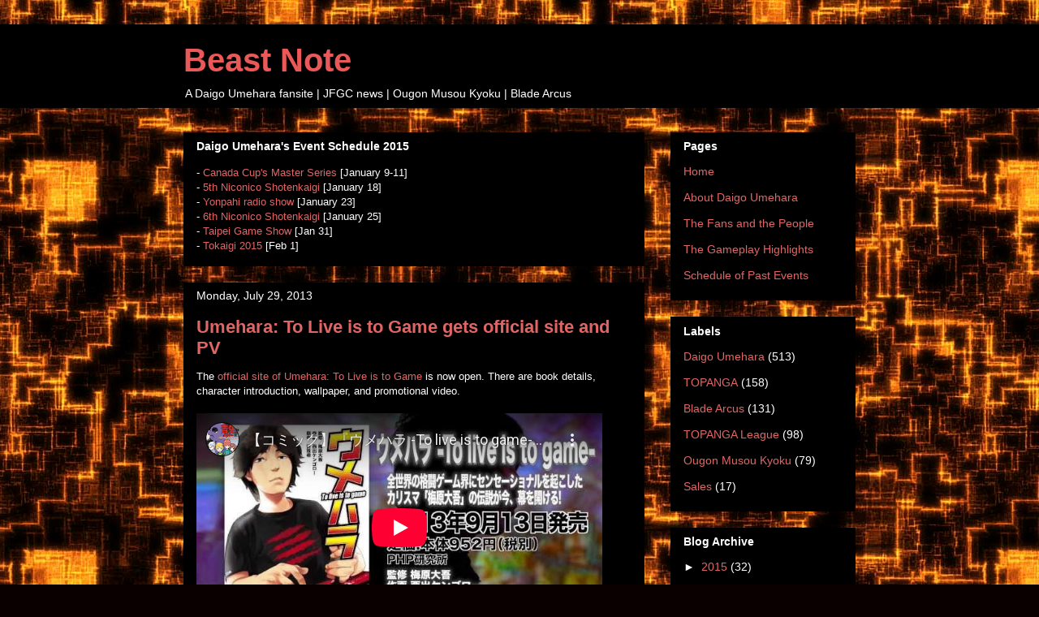

--- FILE ---
content_type: text/html; charset=utf-8
request_url: https://www.youtube-nocookie.com/embed/sHBBx3Z3eDE?rel=0
body_size: 46651
content:
<!DOCTYPE html><html lang="en" dir="ltr" data-cast-api-enabled="true"><head><meta name="viewport" content="width=device-width, initial-scale=1"><script nonce="t99MoFNjR7VasQ0X9DvdDw">if ('undefined' == typeof Symbol || 'undefined' == typeof Symbol.iterator) {delete Array.prototype.entries;}</script><style name="www-roboto" nonce="JOep4YbSRNSUJWwBnS7XLA">@font-face{font-family:'Roboto';font-style:normal;font-weight:400;font-stretch:100%;src:url(//fonts.gstatic.com/s/roboto/v48/KFO7CnqEu92Fr1ME7kSn66aGLdTylUAMa3GUBHMdazTgWw.woff2)format('woff2');unicode-range:U+0460-052F,U+1C80-1C8A,U+20B4,U+2DE0-2DFF,U+A640-A69F,U+FE2E-FE2F;}@font-face{font-family:'Roboto';font-style:normal;font-weight:400;font-stretch:100%;src:url(//fonts.gstatic.com/s/roboto/v48/KFO7CnqEu92Fr1ME7kSn66aGLdTylUAMa3iUBHMdazTgWw.woff2)format('woff2');unicode-range:U+0301,U+0400-045F,U+0490-0491,U+04B0-04B1,U+2116;}@font-face{font-family:'Roboto';font-style:normal;font-weight:400;font-stretch:100%;src:url(//fonts.gstatic.com/s/roboto/v48/KFO7CnqEu92Fr1ME7kSn66aGLdTylUAMa3CUBHMdazTgWw.woff2)format('woff2');unicode-range:U+1F00-1FFF;}@font-face{font-family:'Roboto';font-style:normal;font-weight:400;font-stretch:100%;src:url(//fonts.gstatic.com/s/roboto/v48/KFO7CnqEu92Fr1ME7kSn66aGLdTylUAMa3-UBHMdazTgWw.woff2)format('woff2');unicode-range:U+0370-0377,U+037A-037F,U+0384-038A,U+038C,U+038E-03A1,U+03A3-03FF;}@font-face{font-family:'Roboto';font-style:normal;font-weight:400;font-stretch:100%;src:url(//fonts.gstatic.com/s/roboto/v48/KFO7CnqEu92Fr1ME7kSn66aGLdTylUAMawCUBHMdazTgWw.woff2)format('woff2');unicode-range:U+0302-0303,U+0305,U+0307-0308,U+0310,U+0312,U+0315,U+031A,U+0326-0327,U+032C,U+032F-0330,U+0332-0333,U+0338,U+033A,U+0346,U+034D,U+0391-03A1,U+03A3-03A9,U+03B1-03C9,U+03D1,U+03D5-03D6,U+03F0-03F1,U+03F4-03F5,U+2016-2017,U+2034-2038,U+203C,U+2040,U+2043,U+2047,U+2050,U+2057,U+205F,U+2070-2071,U+2074-208E,U+2090-209C,U+20D0-20DC,U+20E1,U+20E5-20EF,U+2100-2112,U+2114-2115,U+2117-2121,U+2123-214F,U+2190,U+2192,U+2194-21AE,U+21B0-21E5,U+21F1-21F2,U+21F4-2211,U+2213-2214,U+2216-22FF,U+2308-230B,U+2310,U+2319,U+231C-2321,U+2336-237A,U+237C,U+2395,U+239B-23B7,U+23D0,U+23DC-23E1,U+2474-2475,U+25AF,U+25B3,U+25B7,U+25BD,U+25C1,U+25CA,U+25CC,U+25FB,U+266D-266F,U+27C0-27FF,U+2900-2AFF,U+2B0E-2B11,U+2B30-2B4C,U+2BFE,U+3030,U+FF5B,U+FF5D,U+1D400-1D7FF,U+1EE00-1EEFF;}@font-face{font-family:'Roboto';font-style:normal;font-weight:400;font-stretch:100%;src:url(//fonts.gstatic.com/s/roboto/v48/KFO7CnqEu92Fr1ME7kSn66aGLdTylUAMaxKUBHMdazTgWw.woff2)format('woff2');unicode-range:U+0001-000C,U+000E-001F,U+007F-009F,U+20DD-20E0,U+20E2-20E4,U+2150-218F,U+2190,U+2192,U+2194-2199,U+21AF,U+21E6-21F0,U+21F3,U+2218-2219,U+2299,U+22C4-22C6,U+2300-243F,U+2440-244A,U+2460-24FF,U+25A0-27BF,U+2800-28FF,U+2921-2922,U+2981,U+29BF,U+29EB,U+2B00-2BFF,U+4DC0-4DFF,U+FFF9-FFFB,U+10140-1018E,U+10190-1019C,U+101A0,U+101D0-101FD,U+102E0-102FB,U+10E60-10E7E,U+1D2C0-1D2D3,U+1D2E0-1D37F,U+1F000-1F0FF,U+1F100-1F1AD,U+1F1E6-1F1FF,U+1F30D-1F30F,U+1F315,U+1F31C,U+1F31E,U+1F320-1F32C,U+1F336,U+1F378,U+1F37D,U+1F382,U+1F393-1F39F,U+1F3A7-1F3A8,U+1F3AC-1F3AF,U+1F3C2,U+1F3C4-1F3C6,U+1F3CA-1F3CE,U+1F3D4-1F3E0,U+1F3ED,U+1F3F1-1F3F3,U+1F3F5-1F3F7,U+1F408,U+1F415,U+1F41F,U+1F426,U+1F43F,U+1F441-1F442,U+1F444,U+1F446-1F449,U+1F44C-1F44E,U+1F453,U+1F46A,U+1F47D,U+1F4A3,U+1F4B0,U+1F4B3,U+1F4B9,U+1F4BB,U+1F4BF,U+1F4C8-1F4CB,U+1F4D6,U+1F4DA,U+1F4DF,U+1F4E3-1F4E6,U+1F4EA-1F4ED,U+1F4F7,U+1F4F9-1F4FB,U+1F4FD-1F4FE,U+1F503,U+1F507-1F50B,U+1F50D,U+1F512-1F513,U+1F53E-1F54A,U+1F54F-1F5FA,U+1F610,U+1F650-1F67F,U+1F687,U+1F68D,U+1F691,U+1F694,U+1F698,U+1F6AD,U+1F6B2,U+1F6B9-1F6BA,U+1F6BC,U+1F6C6-1F6CF,U+1F6D3-1F6D7,U+1F6E0-1F6EA,U+1F6F0-1F6F3,U+1F6F7-1F6FC,U+1F700-1F7FF,U+1F800-1F80B,U+1F810-1F847,U+1F850-1F859,U+1F860-1F887,U+1F890-1F8AD,U+1F8B0-1F8BB,U+1F8C0-1F8C1,U+1F900-1F90B,U+1F93B,U+1F946,U+1F984,U+1F996,U+1F9E9,U+1FA00-1FA6F,U+1FA70-1FA7C,U+1FA80-1FA89,U+1FA8F-1FAC6,U+1FACE-1FADC,U+1FADF-1FAE9,U+1FAF0-1FAF8,U+1FB00-1FBFF;}@font-face{font-family:'Roboto';font-style:normal;font-weight:400;font-stretch:100%;src:url(//fonts.gstatic.com/s/roboto/v48/KFO7CnqEu92Fr1ME7kSn66aGLdTylUAMa3OUBHMdazTgWw.woff2)format('woff2');unicode-range:U+0102-0103,U+0110-0111,U+0128-0129,U+0168-0169,U+01A0-01A1,U+01AF-01B0,U+0300-0301,U+0303-0304,U+0308-0309,U+0323,U+0329,U+1EA0-1EF9,U+20AB;}@font-face{font-family:'Roboto';font-style:normal;font-weight:400;font-stretch:100%;src:url(//fonts.gstatic.com/s/roboto/v48/KFO7CnqEu92Fr1ME7kSn66aGLdTylUAMa3KUBHMdazTgWw.woff2)format('woff2');unicode-range:U+0100-02BA,U+02BD-02C5,U+02C7-02CC,U+02CE-02D7,U+02DD-02FF,U+0304,U+0308,U+0329,U+1D00-1DBF,U+1E00-1E9F,U+1EF2-1EFF,U+2020,U+20A0-20AB,U+20AD-20C0,U+2113,U+2C60-2C7F,U+A720-A7FF;}@font-face{font-family:'Roboto';font-style:normal;font-weight:400;font-stretch:100%;src:url(//fonts.gstatic.com/s/roboto/v48/KFO7CnqEu92Fr1ME7kSn66aGLdTylUAMa3yUBHMdazQ.woff2)format('woff2');unicode-range:U+0000-00FF,U+0131,U+0152-0153,U+02BB-02BC,U+02C6,U+02DA,U+02DC,U+0304,U+0308,U+0329,U+2000-206F,U+20AC,U+2122,U+2191,U+2193,U+2212,U+2215,U+FEFF,U+FFFD;}@font-face{font-family:'Roboto';font-style:normal;font-weight:500;font-stretch:100%;src:url(//fonts.gstatic.com/s/roboto/v48/KFO7CnqEu92Fr1ME7kSn66aGLdTylUAMa3GUBHMdazTgWw.woff2)format('woff2');unicode-range:U+0460-052F,U+1C80-1C8A,U+20B4,U+2DE0-2DFF,U+A640-A69F,U+FE2E-FE2F;}@font-face{font-family:'Roboto';font-style:normal;font-weight:500;font-stretch:100%;src:url(//fonts.gstatic.com/s/roboto/v48/KFO7CnqEu92Fr1ME7kSn66aGLdTylUAMa3iUBHMdazTgWw.woff2)format('woff2');unicode-range:U+0301,U+0400-045F,U+0490-0491,U+04B0-04B1,U+2116;}@font-face{font-family:'Roboto';font-style:normal;font-weight:500;font-stretch:100%;src:url(//fonts.gstatic.com/s/roboto/v48/KFO7CnqEu92Fr1ME7kSn66aGLdTylUAMa3CUBHMdazTgWw.woff2)format('woff2');unicode-range:U+1F00-1FFF;}@font-face{font-family:'Roboto';font-style:normal;font-weight:500;font-stretch:100%;src:url(//fonts.gstatic.com/s/roboto/v48/KFO7CnqEu92Fr1ME7kSn66aGLdTylUAMa3-UBHMdazTgWw.woff2)format('woff2');unicode-range:U+0370-0377,U+037A-037F,U+0384-038A,U+038C,U+038E-03A1,U+03A3-03FF;}@font-face{font-family:'Roboto';font-style:normal;font-weight:500;font-stretch:100%;src:url(//fonts.gstatic.com/s/roboto/v48/KFO7CnqEu92Fr1ME7kSn66aGLdTylUAMawCUBHMdazTgWw.woff2)format('woff2');unicode-range:U+0302-0303,U+0305,U+0307-0308,U+0310,U+0312,U+0315,U+031A,U+0326-0327,U+032C,U+032F-0330,U+0332-0333,U+0338,U+033A,U+0346,U+034D,U+0391-03A1,U+03A3-03A9,U+03B1-03C9,U+03D1,U+03D5-03D6,U+03F0-03F1,U+03F4-03F5,U+2016-2017,U+2034-2038,U+203C,U+2040,U+2043,U+2047,U+2050,U+2057,U+205F,U+2070-2071,U+2074-208E,U+2090-209C,U+20D0-20DC,U+20E1,U+20E5-20EF,U+2100-2112,U+2114-2115,U+2117-2121,U+2123-214F,U+2190,U+2192,U+2194-21AE,U+21B0-21E5,U+21F1-21F2,U+21F4-2211,U+2213-2214,U+2216-22FF,U+2308-230B,U+2310,U+2319,U+231C-2321,U+2336-237A,U+237C,U+2395,U+239B-23B7,U+23D0,U+23DC-23E1,U+2474-2475,U+25AF,U+25B3,U+25B7,U+25BD,U+25C1,U+25CA,U+25CC,U+25FB,U+266D-266F,U+27C0-27FF,U+2900-2AFF,U+2B0E-2B11,U+2B30-2B4C,U+2BFE,U+3030,U+FF5B,U+FF5D,U+1D400-1D7FF,U+1EE00-1EEFF;}@font-face{font-family:'Roboto';font-style:normal;font-weight:500;font-stretch:100%;src:url(//fonts.gstatic.com/s/roboto/v48/KFO7CnqEu92Fr1ME7kSn66aGLdTylUAMaxKUBHMdazTgWw.woff2)format('woff2');unicode-range:U+0001-000C,U+000E-001F,U+007F-009F,U+20DD-20E0,U+20E2-20E4,U+2150-218F,U+2190,U+2192,U+2194-2199,U+21AF,U+21E6-21F0,U+21F3,U+2218-2219,U+2299,U+22C4-22C6,U+2300-243F,U+2440-244A,U+2460-24FF,U+25A0-27BF,U+2800-28FF,U+2921-2922,U+2981,U+29BF,U+29EB,U+2B00-2BFF,U+4DC0-4DFF,U+FFF9-FFFB,U+10140-1018E,U+10190-1019C,U+101A0,U+101D0-101FD,U+102E0-102FB,U+10E60-10E7E,U+1D2C0-1D2D3,U+1D2E0-1D37F,U+1F000-1F0FF,U+1F100-1F1AD,U+1F1E6-1F1FF,U+1F30D-1F30F,U+1F315,U+1F31C,U+1F31E,U+1F320-1F32C,U+1F336,U+1F378,U+1F37D,U+1F382,U+1F393-1F39F,U+1F3A7-1F3A8,U+1F3AC-1F3AF,U+1F3C2,U+1F3C4-1F3C6,U+1F3CA-1F3CE,U+1F3D4-1F3E0,U+1F3ED,U+1F3F1-1F3F3,U+1F3F5-1F3F7,U+1F408,U+1F415,U+1F41F,U+1F426,U+1F43F,U+1F441-1F442,U+1F444,U+1F446-1F449,U+1F44C-1F44E,U+1F453,U+1F46A,U+1F47D,U+1F4A3,U+1F4B0,U+1F4B3,U+1F4B9,U+1F4BB,U+1F4BF,U+1F4C8-1F4CB,U+1F4D6,U+1F4DA,U+1F4DF,U+1F4E3-1F4E6,U+1F4EA-1F4ED,U+1F4F7,U+1F4F9-1F4FB,U+1F4FD-1F4FE,U+1F503,U+1F507-1F50B,U+1F50D,U+1F512-1F513,U+1F53E-1F54A,U+1F54F-1F5FA,U+1F610,U+1F650-1F67F,U+1F687,U+1F68D,U+1F691,U+1F694,U+1F698,U+1F6AD,U+1F6B2,U+1F6B9-1F6BA,U+1F6BC,U+1F6C6-1F6CF,U+1F6D3-1F6D7,U+1F6E0-1F6EA,U+1F6F0-1F6F3,U+1F6F7-1F6FC,U+1F700-1F7FF,U+1F800-1F80B,U+1F810-1F847,U+1F850-1F859,U+1F860-1F887,U+1F890-1F8AD,U+1F8B0-1F8BB,U+1F8C0-1F8C1,U+1F900-1F90B,U+1F93B,U+1F946,U+1F984,U+1F996,U+1F9E9,U+1FA00-1FA6F,U+1FA70-1FA7C,U+1FA80-1FA89,U+1FA8F-1FAC6,U+1FACE-1FADC,U+1FADF-1FAE9,U+1FAF0-1FAF8,U+1FB00-1FBFF;}@font-face{font-family:'Roboto';font-style:normal;font-weight:500;font-stretch:100%;src:url(//fonts.gstatic.com/s/roboto/v48/KFO7CnqEu92Fr1ME7kSn66aGLdTylUAMa3OUBHMdazTgWw.woff2)format('woff2');unicode-range:U+0102-0103,U+0110-0111,U+0128-0129,U+0168-0169,U+01A0-01A1,U+01AF-01B0,U+0300-0301,U+0303-0304,U+0308-0309,U+0323,U+0329,U+1EA0-1EF9,U+20AB;}@font-face{font-family:'Roboto';font-style:normal;font-weight:500;font-stretch:100%;src:url(//fonts.gstatic.com/s/roboto/v48/KFO7CnqEu92Fr1ME7kSn66aGLdTylUAMa3KUBHMdazTgWw.woff2)format('woff2');unicode-range:U+0100-02BA,U+02BD-02C5,U+02C7-02CC,U+02CE-02D7,U+02DD-02FF,U+0304,U+0308,U+0329,U+1D00-1DBF,U+1E00-1E9F,U+1EF2-1EFF,U+2020,U+20A0-20AB,U+20AD-20C0,U+2113,U+2C60-2C7F,U+A720-A7FF;}@font-face{font-family:'Roboto';font-style:normal;font-weight:500;font-stretch:100%;src:url(//fonts.gstatic.com/s/roboto/v48/KFO7CnqEu92Fr1ME7kSn66aGLdTylUAMa3yUBHMdazQ.woff2)format('woff2');unicode-range:U+0000-00FF,U+0131,U+0152-0153,U+02BB-02BC,U+02C6,U+02DA,U+02DC,U+0304,U+0308,U+0329,U+2000-206F,U+20AC,U+2122,U+2191,U+2193,U+2212,U+2215,U+FEFF,U+FFFD;}</style><script name="www-roboto" nonce="t99MoFNjR7VasQ0X9DvdDw">if (document.fonts && document.fonts.load) {document.fonts.load("400 10pt Roboto", "E"); document.fonts.load("500 10pt Roboto", "E");}</script><link rel="stylesheet" href="/s/player/c9168c90/www-player.css" name="www-player" nonce="JOep4YbSRNSUJWwBnS7XLA"><style nonce="JOep4YbSRNSUJWwBnS7XLA">html {overflow: hidden;}body {font: 12px Roboto, Arial, sans-serif; background-color: #000; color: #fff; height: 100%; width: 100%; overflow: hidden; position: absolute; margin: 0; padding: 0;}#player {width: 100%; height: 100%;}h1 {text-align: center; color: #fff;}h3 {margin-top: 6px; margin-bottom: 3px;}.player-unavailable {position: absolute; top: 0; left: 0; right: 0; bottom: 0; padding: 25px; font-size: 13px; background: url(/img/meh7.png) 50% 65% no-repeat;}.player-unavailable .message {text-align: left; margin: 0 -5px 15px; padding: 0 5px 14px; border-bottom: 1px solid #888; font-size: 19px; font-weight: normal;}.player-unavailable a {color: #167ac6; text-decoration: none;}</style><script nonce="t99MoFNjR7VasQ0X9DvdDw">var ytcsi={gt:function(n){n=(n||"")+"data_";return ytcsi[n]||(ytcsi[n]={tick:{},info:{},gel:{preLoggedGelInfos:[]}})},now:window.performance&&window.performance.timing&&window.performance.now&&window.performance.timing.navigationStart?function(){return window.performance.timing.navigationStart+window.performance.now()}:function(){return(new Date).getTime()},tick:function(l,t,n){var ticks=ytcsi.gt(n).tick;var v=t||ytcsi.now();if(ticks[l]){ticks["_"+l]=ticks["_"+l]||[ticks[l]];ticks["_"+l].push(v)}ticks[l]=
v},info:function(k,v,n){ytcsi.gt(n).info[k]=v},infoGel:function(p,n){ytcsi.gt(n).gel.preLoggedGelInfos.push(p)},setStart:function(t,n){ytcsi.tick("_start",t,n)}};
(function(w,d){function isGecko(){if(!w.navigator)return false;try{if(w.navigator.userAgentData&&w.navigator.userAgentData.brands&&w.navigator.userAgentData.brands.length){var brands=w.navigator.userAgentData.brands;var i=0;for(;i<brands.length;i++)if(brands[i]&&brands[i].brand==="Firefox")return true;return false}}catch(e){setTimeout(function(){throw e;})}if(!w.navigator.userAgent)return false;var ua=w.navigator.userAgent;return ua.indexOf("Gecko")>0&&ua.toLowerCase().indexOf("webkit")<0&&ua.indexOf("Edge")<
0&&ua.indexOf("Trident")<0&&ua.indexOf("MSIE")<0}ytcsi.setStart(w.performance?w.performance.timing.responseStart:null);var isPrerender=(d.visibilityState||d.webkitVisibilityState)=="prerender";var vName=!d.visibilityState&&d.webkitVisibilityState?"webkitvisibilitychange":"visibilitychange";if(isPrerender){var startTick=function(){ytcsi.setStart();d.removeEventListener(vName,startTick)};d.addEventListener(vName,startTick,false)}if(d.addEventListener)d.addEventListener(vName,function(){ytcsi.tick("vc")},
false);if(isGecko()){var isHidden=(d.visibilityState||d.webkitVisibilityState)=="hidden";if(isHidden)ytcsi.tick("vc")}var slt=function(el,t){setTimeout(function(){var n=ytcsi.now();el.loadTime=n;if(el.slt)el.slt()},t)};w.__ytRIL=function(el){if(!el.getAttribute("data-thumb"))if(w.requestAnimationFrame)w.requestAnimationFrame(function(){slt(el,0)});else slt(el,16)}})(window,document);
</script><script nonce="t99MoFNjR7VasQ0X9DvdDw">var ytcfg={d:function(){return window.yt&&yt.config_||ytcfg.data_||(ytcfg.data_={})},get:function(k,o){return k in ytcfg.d()?ytcfg.d()[k]:o},set:function(){var a=arguments;if(a.length>1)ytcfg.d()[a[0]]=a[1];else{var k;for(k in a[0])ytcfg.d()[k]=a[0][k]}}};
ytcfg.set({"CLIENT_CANARY_STATE":"none","DEVICE":"cbr\u003dChrome\u0026cbrand\u003dapple\u0026cbrver\u003d131.0.0.0\u0026ceng\u003dWebKit\u0026cengver\u003d537.36\u0026cos\u003dMacintosh\u0026cosver\u003d10_15_7\u0026cplatform\u003dDESKTOP","EVENT_ID":"ATp0aezYAvPtlssP7e65wQM","EXPERIMENT_FLAGS":{"ab_det_apm":true,"ab_det_el_h":true,"ab_det_em_inj":true,"ab_l_sig_st":true,"ab_l_sig_st_e":true,"action_companion_center_align_description":true,"allow_skip_networkless":true,"always_send_and_write":true,"att_web_record_metrics":true,"attmusi":true,"c3_enable_button_impression_logging":true,"c3_watch_page_component":true,"cancel_pending_navs":true,"clean_up_manual_attribution_header":true,"config_age_report_killswitch":true,"cow_optimize_idom_compat":true,"csi_on_gel":true,"delhi_mweb_colorful_sd":true,"delhi_mweb_colorful_sd_v2":true,"deprecate_pair_servlet_enabled":true,"desktop_sparkles_light_cta_button":true,"disable_cached_masthead_data":true,"disable_child_node_auto_formatted_strings":true,"disable_log_to_visitor_layer":true,"disable_pacf_logging_for_memory_limited_tv":true,"embeds_enable_eid_enforcement_for_youtube":true,"embeds_enable_info_panel_dismissal":true,"embeds_enable_pfp_always_unbranded":true,"embeds_muted_autoplay_sound_fix":true,"embeds_serve_es6_client":true,"embeds_web_nwl_disable_nocookie":true,"embeds_web_updated_shorts_definition_fix":true,"enable_active_view_display_ad_renderer_web_home":true,"enable_ad_disclosure_banner_a11y_fix":true,"enable_client_sli_logging":true,"enable_client_streamz_web":true,"enable_client_ve_spec":true,"enable_cloud_save_error_popup_after_retry":true,"enable_dai_sdf_h5_preroll":true,"enable_datasync_id_header_in_web_vss_pings":true,"enable_default_mono_cta_migration_web_client":true,"enable_docked_chat_messages":true,"enable_drop_shadow_experiment":true,"enable_entity_store_from_dependency_injection":true,"enable_inline_muted_playback_on_web_search":true,"enable_inline_muted_playback_on_web_search_for_vdc":true,"enable_inline_muted_playback_on_web_search_for_vdcb":true,"enable_is_mini_app_page_active_bugfix":true,"enable_logging_first_user_action_after_game_ready":true,"enable_ltc_param_fetch_from_innertube":true,"enable_masthead_mweb_padding_fix":true,"enable_menu_renderer_button_in_mweb_hclr":true,"enable_mini_app_command_handler_mweb_fix":true,"enable_mini_guide_downloads_item":true,"enable_mixed_direction_formatted_strings":true,"enable_mweb_new_caption_language_picker":true,"enable_names_handles_account_switcher":true,"enable_network_request_logging_on_game_events":true,"enable_new_paid_product_placement":true,"enable_open_in_new_tab_icon_for_short_dr_for_desktop_search":true,"enable_open_yt_content":true,"enable_origin_query_parameter_bugfix":true,"enable_pause_ads_on_ytv_html5":true,"enable_payments_purchase_manager":true,"enable_pdp_icon_prefetch":true,"enable_pl_r_si_fa":true,"enable_place_pivot_url":true,"enable_pv_screen_modern_text":true,"enable_removing_navbar_title_on_hashtag_page_mweb":true,"enable_rta_manager":true,"enable_sdf_companion_h5":true,"enable_sdf_dai_h5_midroll":true,"enable_sdf_h5_endemic_mid_post_roll":true,"enable_sdf_on_h5_unplugged_vod_midroll":true,"enable_sdf_shorts_player_bytes_h5":true,"enable_sending_unwrapped_game_audio_as_serialized_metadata":true,"enable_sfv_effect_pivot_url":true,"enable_shorts_new_carousel":true,"enable_skip_ad_guidance_prompt":true,"enable_skippable_ads_for_unplugged_ad_pod":true,"enable_smearing_expansion_dai":true,"enable_time_out_messages":true,"enable_timeline_view_modern_transcript_fe":true,"enable_video_display_compact_button_group_for_desktop_search":true,"enable_web_delhi_icons":true,"enable_web_home_top_landscape_image_layout_level_click":true,"enable_web_tiered_gel":true,"enable_window_constrained_buy_flow_dialog":true,"enable_wiz_queue_effect_and_on_init_initial_runs":true,"enable_ypc_spinners":true,"enable_yt_ata_iframe_authuser":true,"export_networkless_options":true,"export_player_version_to_ytconfig":true,"fill_single_video_with_notify_to_lasr":true,"fix_ad_miniplayer_controls_rendering":true,"fix_ads_tracking_for_swf_config_deprecation_mweb":true,"h5_companion_enable_adcpn_macro_substitution_for_click_pings":true,"h5_inplayer_enable_adcpn_macro_substitution_for_click_pings":true,"h5_reset_cache_and_filter_before_update_masthead":true,"hide_channel_creation_title_for_mweb":true,"high_ccv_client_side_caching_h5":true,"html5_log_trigger_events_with_debug_data":true,"html5_ssdai_enable_media_end_cue_range":true,"il_attach_cache_limit":true,"il_use_view_model_logging_context":true,"is_browser_support_for_webcam_streaming":true,"json_condensed_response":true,"kev_adb_pg":true,"kevlar_gel_error_routing":true,"kevlar_watch_cinematics":true,"live_chat_enable_controller_extraction":true,"live_chat_enable_rta_manager":true,"log_click_with_layer_from_element_in_command_handler":true,"mdx_enable_privacy_disclosure_ui":true,"mdx_load_cast_api_bootstrap_script":true,"medium_progress_bar_modification":true,"migrate_remaining_web_ad_badges_to_innertube":true,"mobile_account_menu_refresh":true,"mweb_account_linking_noapp":true,"mweb_after_render_to_scheduler":true,"mweb_allow_modern_search_suggest_behavior":true,"mweb_animated_actions":true,"mweb_app_upsell_button_direct_to_app":true,"mweb_c3_enable_adaptive_signals":true,"mweb_c3_library_page_enable_recent_shelf":true,"mweb_c3_remove_web_navigation_endpoint_data":true,"mweb_c3_use_canonical_from_player_response":true,"mweb_cinematic_watch":true,"mweb_command_handler":true,"mweb_delay_watch_initial_data":true,"mweb_disable_searchbar_scroll":true,"mweb_enable_browse_chunks":true,"mweb_enable_fine_scrubbing_for_recs":true,"mweb_enable_keto_batch_player_fullscreen":true,"mweb_enable_keto_batch_player_progress_bar":true,"mweb_enable_keto_batch_player_tooltips":true,"mweb_enable_lockup_view_model_for_ucp":true,"mweb_enable_mix_panel_title_metadata":true,"mweb_enable_more_drawer":true,"mweb_enable_optional_fullscreen_landscape_locking":true,"mweb_enable_overlay_touch_manager":true,"mweb_enable_premium_carve_out_fix":true,"mweb_enable_refresh_detection":true,"mweb_enable_search_imp":true,"mweb_enable_shorts_pivot_button":true,"mweb_enable_shorts_video_preload":true,"mweb_enable_skippables_on_jio_phone":true,"mweb_enable_two_line_title_on_shorts":true,"mweb_enable_varispeed_controller":true,"mweb_enable_watch_feed_infinite_scroll":true,"mweb_enable_wrapped_unplugged_pause_membership_dialog_renderer":true,"mweb_fix_monitor_visibility_after_render":true,"mweb_force_ios_fallback_to_native_control":true,"mweb_fp_auto_fullscreen":true,"mweb_fullscreen_controls":true,"mweb_fullscreen_controls_action_buttons":true,"mweb_fullscreen_watch_system":true,"mweb_home_reactive_shorts":true,"mweb_innertube_search_command":true,"mweb_kaios_enable_autoplay_switch_view_model":true,"mweb_lang_in_html":true,"mweb_like_button_synced_with_entities":true,"mweb_logo_use_home_page_ve":true,"mweb_native_control_in_faux_fullscreen_shared":true,"mweb_player_control_on_hover":true,"mweb_player_delhi_dtts":true,"mweb_player_settings_use_bottom_sheet":true,"mweb_player_show_previous_next_buttons_in_playlist":true,"mweb_player_skip_no_op_state_changes":true,"mweb_player_user_select_none":true,"mweb_playlist_engagement_panel":true,"mweb_progress_bar_seek_on_mouse_click":true,"mweb_pull_2_full":true,"mweb_pull_2_full_enable_touch_handlers":true,"mweb_schedule_warm_watch_response":true,"mweb_searchbox_legacy_navigation":true,"mweb_see_fewer_shorts":true,"mweb_shorts_comments_panel_id_change":true,"mweb_shorts_early_continuation":true,"mweb_show_ios_smart_banner":true,"mweb_show_sign_in_button_from_header":true,"mweb_use_server_url_on_startup":true,"mweb_watch_captions_enable_auto_translate":true,"mweb_watch_captions_set_default_size":true,"mweb_watch_stop_scheduler_on_player_response":true,"mweb_watchfeed_big_thumbnails":true,"mweb_yt_searchbox":true,"networkless_logging":true,"no_client_ve_attach_unless_shown":true,"pageid_as_header_web":true,"playback_settings_use_switch_menu":true,"player_controls_autonav_fix":true,"player_controls_skip_double_signal_update":true,"polymer_bad_build_labels":true,"polymer_verifiy_app_state":true,"qoe_send_and_write":true,"remove_chevron_from_ad_disclosure_banner_h5":true,"remove_masthead_channel_banner_on_refresh":true,"remove_slot_id_exited_trigger_for_dai_in_player_slot_expire":true,"replace_client_url_parsing_with_server_signal":true,"service_worker_enabled":true,"service_worker_push_enabled":true,"service_worker_push_home_page_prompt":true,"service_worker_push_watch_page_prompt":true,"shell_load_gcf":true,"shorten_initial_gel_batch_timeout":true,"should_use_yt_voice_endpoint_in_kaios":true,"smarter_ve_dedupping":true,"speedmaster_no_seek":true,"stop_handling_click_for_non_rendering_overlay_layout":true,"suppress_error_204_logging":true,"synced_panel_scrolling_controller":true,"use_event_time_ms_header":true,"use_fifo_for_networkless":true,"use_request_time_ms_header":true,"use_session_based_sampling":true,"use_thumbnail_overlay_time_status_renderer_for_live_badge":true,"vss_final_ping_send_and_write":true,"vss_playback_use_send_and_write":true,"web_adaptive_repeat_ase":true,"web_always_load_chat_support":true,"web_animated_like":true,"web_api_url":true,"web_attributed_string_deep_equal_bugfix":true,"web_autonav_allow_off_by_default":true,"web_button_vm_refactor_disabled":true,"web_c3_log_app_init_finish":true,"web_csi_action_sampling_enabled":true,"web_dedupe_ve_grafting":true,"web_disable_backdrop_filter":true,"web_enable_ab_rsp_cl":true,"web_enable_course_icon_update":true,"web_enable_error_204":true,"web_fix_segmented_like_dislike_undefined":true,"web_gcf_hashes_innertube":true,"web_gel_timeout_cap":true,"web_metadata_carousel_elref_bugfix":true,"web_parent_target_for_sheets":true,"web_persist_server_autonav_state_on_client":true,"web_playback_associated_log_ctt":true,"web_playback_associated_ve":true,"web_prefetch_preload_video":true,"web_progress_bar_draggable":true,"web_resizable_advertiser_banner_on_masthead_safari_fix":true,"web_shorts_just_watched_on_channel_and_pivot_study":true,"web_shorts_just_watched_overlay":true,"web_update_panel_visibility_logging_fix":true,"web_video_attribute_view_model_a11y_fix":true,"web_watch_controls_state_signals":true,"web_wiz_attributed_string":true,"webfe_mweb_watch_microdata":true,"webfe_watch_shorts_canonical_url_fix":true,"webpo_exit_on_net_err":true,"wiz_diff_overwritable":true,"woffle_used_state_report":true,"wpo_gel_strz":true,"H5_async_logging_delay_ms":30000.0,"attention_logging_scroll_throttle":500.0,"autoplay_pause_by_lact_sampling_fraction":0.0,"cinematic_watch_effect_opacity":0.4,"log_window_onerror_fraction":0.1,"speedmaster_playback_rate":2.0,"tv_pacf_logging_sample_rate":0.01,"web_attention_logging_scroll_throttle":500.0,"web_load_prediction_threshold":0.1,"web_navigation_prediction_threshold":0.1,"web_pbj_log_warning_rate":0.0,"web_system_health_fraction":0.01,"ytidb_transaction_ended_event_rate_limit":0.02,"active_time_update_interval_ms":10000,"att_init_delay":500,"autoplay_pause_by_lact_sec":0,"botguard_async_snapshot_timeout_ms":3000,"check_navigator_accuracy_timeout_ms":0,"cinematic_watch_css_filter_blur_strength":40,"cinematic_watch_fade_out_duration":500,"close_webview_delay_ms":100,"cloud_save_game_data_rate_limit_ms":3000,"compression_disable_point":10,"custom_active_view_tos_timeout_ms":3600000,"embeds_widget_poll_interval_ms":0,"gel_min_batch_size":3,"gel_queue_timeout_max_ms":60000,"get_async_timeout_ms":60000,"hide_cta_for_home_web_video_ads_animate_in_time":2,"html5_byterate_soft_cap":0,"initial_gel_batch_timeout":2000,"max_body_size_to_compress":500000,"max_prefetch_window_sec_for_livestream_optimization":10,"min_prefetch_offset_sec_for_livestream_optimization":20,"mini_app_container_iframe_src_update_delay_ms":0,"multiple_preview_news_duration_time":11000,"mweb_c3_toast_duration_ms":5000,"mweb_deep_link_fallback_timeout_ms":10000,"mweb_delay_response_received_actions":100,"mweb_fp_dpad_rate_limit_ms":0,"mweb_fp_dpad_watch_title_clamp_lines":0,"mweb_history_manager_cache_size":100,"mweb_ios_fullscreen_playback_transition_delay_ms":500,"mweb_ios_fullscreen_system_pause_epilson_ms":0,"mweb_override_response_store_expiration_ms":0,"mweb_shorts_early_continuation_trigger_threshold":4,"mweb_w2w_max_age_seconds":0,"mweb_watch_captions_default_size":2,"neon_dark_launch_gradient_count":0,"network_polling_interval":30000,"play_click_interval_ms":30000,"play_ping_interval_ms":10000,"prefetch_comments_ms_after_video":0,"send_config_hash_timer":0,"service_worker_push_logged_out_prompt_watches":-1,"service_worker_push_prompt_cap":-1,"service_worker_push_prompt_delay_microseconds":3888000000000,"slow_compressions_before_abandon_count":4,"speedmaster_cancellation_movement_dp":10,"speedmaster_touch_activation_ms":500,"web_attention_logging_throttle":500,"web_foreground_heartbeat_interval_ms":28000,"web_gel_debounce_ms":10000,"web_logging_max_batch":100,"web_max_tracing_events":50,"web_tracing_session_replay":0,"wil_icon_max_concurrent_fetches":9999,"ytidb_remake_db_retries":3,"ytidb_reopen_db_retries":3,"WebClientReleaseProcessCritical__youtube_embeds_client_version_override":"","WebClientReleaseProcessCritical__youtube_embeds_web_client_version_override":"","WebClientReleaseProcessCritical__youtube_mweb_client_version_override":"","debug_forced_internalcountrycode":"","embeds_web_synth_ch_headers_banned_urls_regex":"","enable_web_media_service":"DISABLED","il_payload_scraping":"","live_chat_unicode_emoji_json_url":"https://www.gstatic.com/youtube/img/emojis/emojis-svg-9.json","mweb_deep_link_feature_tag_suffix":"11268432","mweb_enable_shorts_innertube_player_prefetch_trigger":"NONE","mweb_fp_dpad":"home,search,browse,channel,create_channel,experiments,settings,trending,oops,404,paid_memberships,sponsorship,premium,shorts","mweb_fp_dpad_linear_navigation":"","mweb_fp_dpad_linear_navigation_visitor":"","mweb_fp_dpad_visitor":"","mweb_preload_video_by_player_vars":"","place_pivot_triggering_container_alternate":"","place_pivot_triggering_counterfactual_container_alternate":"","service_worker_push_force_notification_prompt_tag":"1","service_worker_scope":"/","suggest_exp_str":"","web_client_version_override":"","kevlar_command_handler_command_banlist":[],"mini_app_ids_without_game_ready":["UgkxHHtsak1SC8mRGHMZewc4HzeAY3yhPPmJ","Ugkx7OgzFqE6z_5Mtf4YsotGfQNII1DF_RBm"],"web_op_signal_type_banlist":[],"web_tracing_enabled_spans":["event","command"]},"GAPI_HINT_PARAMS":"m;/_/scs/abc-static/_/js/k\u003dgapi.gapi.en.FZb77tO2YW4.O/d\u003d1/rs\u003dAHpOoo8lqavmo6ayfVxZovyDiP6g3TOVSQ/m\u003d__features__","GAPI_HOST":"https://apis.google.com","GAPI_LOCALE":"en_US","GL":"US","HL":"en","HTML_DIR":"ltr","HTML_LANG":"en","INNERTUBE_API_KEY":"AIzaSyAO_FJ2SlqU8Q4STEHLGCilw_Y9_11qcW8","INNERTUBE_API_VERSION":"v1","INNERTUBE_CLIENT_NAME":"WEB_EMBEDDED_PLAYER","INNERTUBE_CLIENT_VERSION":"1.20260122.10.00","INNERTUBE_CONTEXT":{"client":{"hl":"en","gl":"US","remoteHost":"18.191.184.160","deviceMake":"Apple","deviceModel":"","visitorData":"CgtkVjRiclpzTjRRZyiB9NDLBjIKCgJVUxIEGgAgVQ%3D%3D","userAgent":"Mozilla/5.0 (Macintosh; Intel Mac OS X 10_15_7) AppleWebKit/537.36 (KHTML, like Gecko) Chrome/131.0.0.0 Safari/537.36; ClaudeBot/1.0; +claudebot@anthropic.com),gzip(gfe)","clientName":"WEB_EMBEDDED_PLAYER","clientVersion":"1.20260122.10.00","osName":"Macintosh","osVersion":"10_15_7","originalUrl":"https://www.youtube-nocookie.com/embed/sHBBx3Z3eDE?rel\u003d0","platform":"DESKTOP","clientFormFactor":"UNKNOWN_FORM_FACTOR","configInfo":{"appInstallData":"[base64]%3D%3D"},"browserName":"Chrome","browserVersion":"131.0.0.0","acceptHeader":"text/html,application/xhtml+xml,application/xml;q\u003d0.9,image/webp,image/apng,*/*;q\u003d0.8,application/signed-exchange;v\u003db3;q\u003d0.9","deviceExperimentId":"ChxOelU1T0RjMk1qSTBPVE13TVRrek1EVTJNQT09EIH00MsGGIH00MsG","rolloutToken":"CPTnzvi8yofF0gEQzurJ0JujkgMYzurJ0JujkgM%3D"},"user":{"lockedSafetyMode":false},"request":{"useSsl":true},"clickTracking":{"clickTrackingParams":"IhMIrN3J0JujkgMV87ZlAx1tdy44"},"thirdParty":{"embeddedPlayerContext":{"embeddedPlayerEncryptedContext":"AD5ZzFQWvKejhdAFLGN3bgSGYdejrR1wG1AyYk1evm0-Sre02gqICXFLtUGMhw3PCSr2_5BaTV-vhhkBrDnHNDOOBAp7QqWXj0aF_jKS7H-D2hPzeF9XPzl7OzcX-oRdOdWNjB222YTIIggZtUrwrbSOY_0mYTUC3gvXuZ8WwiBEomk78sWJXzA31SDJhYvnPepvHQ","ancestorOriginsSupported":false}}},"INNERTUBE_CONTEXT_CLIENT_NAME":56,"INNERTUBE_CONTEXT_CLIENT_VERSION":"1.20260122.10.00","INNERTUBE_CONTEXT_GL":"US","INNERTUBE_CONTEXT_HL":"en","LATEST_ECATCHER_SERVICE_TRACKING_PARAMS":{"client.name":"WEB_EMBEDDED_PLAYER","client.jsfeat":"2021"},"LOGGED_IN":false,"PAGE_BUILD_LABEL":"youtube.embeds.web_20260122_10_RC00","PAGE_CL":859848483,"SERVER_NAME":"WebFE","VISITOR_DATA":"CgtkVjRiclpzTjRRZyiB9NDLBjIKCgJVUxIEGgAgVQ%3D%3D","WEB_PLAYER_CONTEXT_CONFIGS":{"WEB_PLAYER_CONTEXT_CONFIG_ID_EMBEDDED_PLAYER":{"rootElementId":"movie_player","jsUrl":"/s/player/c9168c90/player_ias.vflset/en_US/base.js","cssUrl":"/s/player/c9168c90/www-player.css","contextId":"WEB_PLAYER_CONTEXT_CONFIG_ID_EMBEDDED_PLAYER","eventLabel":"embedded","contentRegion":"US","hl":"en_US","hostLanguage":"en","innertubeApiKey":"AIzaSyAO_FJ2SlqU8Q4STEHLGCilw_Y9_11qcW8","innertubeApiVersion":"v1","innertubeContextClientVersion":"1.20260122.10.00","disableRelatedVideos":true,"device":{"brand":"apple","model":"","browser":"Chrome","browserVersion":"131.0.0.0","os":"Macintosh","osVersion":"10_15_7","platform":"DESKTOP","interfaceName":"WEB_EMBEDDED_PLAYER","interfaceVersion":"1.20260122.10.00"},"serializedExperimentIds":"24004644,24499533,51010235,51063643,51098299,51204329,51222973,51340662,51349914,51353393,51366423,51389629,51404808,51404810,51459425,51490331,51500051,51505436,51526266,51530495,51534669,51560386,51564352,51565115,51566373,51578632,51583566,51583821,51585555,51586118,51605258,51605395,51609829,51611457,51615068,51620867,51621065,51622844,51624036,51631301,51632249,51635955,51637029,51638932,51648336,51656216,51666463,51672162,51681662,51683502,51684302,51684306,51691589,51693510,51693994,51696107,51696619,51697032,51700777,51705183,51711227,51712601,51713237,51714463,51717190,51719111,51719411,51719589,51719628,51729218,51731002,51732102,51735450,51738919,51742828,51742878,51744563,51747794,51751855,51754304","serializedExperimentFlags":"H5_async_logging_delay_ms\u003d30000.0\u0026PlayerWeb__h5_enable_advisory_rating_restrictions\u003dtrue\u0026a11y_h5_associate_survey_question\u003dtrue\u0026ab_det_apm\u003dtrue\u0026ab_det_el_h\u003dtrue\u0026ab_det_em_inj\u003dtrue\u0026ab_l_sig_st\u003dtrue\u0026ab_l_sig_st_e\u003dtrue\u0026action_companion_center_align_description\u003dtrue\u0026ad_pod_disable_companion_persist_ads_quality\u003dtrue\u0026add_stmp_logs_for_voice_boost\u003dtrue\u0026allow_autohide_on_paused_videos\u003dtrue\u0026allow_drm_override\u003dtrue\u0026allow_live_autoplay\u003dtrue\u0026allow_poltergust_autoplay\u003dtrue\u0026allow_skip_networkless\u003dtrue\u0026allow_vp9_1080p_mq_enc\u003dtrue\u0026always_cache_redirect_endpoint\u003dtrue\u0026always_send_and_write\u003dtrue\u0026annotation_module_vast_cards_load_logging_fraction\u003d0.0\u0026assign_drm_family_by_format\u003dtrue\u0026att_web_record_metrics\u003dtrue\u0026attention_logging_scroll_throttle\u003d500.0\u0026attmusi\u003dtrue\u0026autoplay_time\u003d10000\u0026autoplay_time_for_fullscreen\u003d-1\u0026autoplay_time_for_music_content\u003d-1\u0026bg_vm_reinit_threshold\u003d7200000\u0026blocked_packages_for_sps\u003d[]\u0026botguard_async_snapshot_timeout_ms\u003d3000\u0026captions_url_add_ei\u003dtrue\u0026check_navigator_accuracy_timeout_ms\u003d0\u0026clean_up_manual_attribution_header\u003dtrue\u0026compression_disable_point\u003d10\u0026cow_optimize_idom_compat\u003dtrue\u0026csi_on_gel\u003dtrue\u0026custom_active_view_tos_timeout_ms\u003d3600000\u0026dash_manifest_version\u003d5\u0026debug_bandaid_hostname\u003d\u0026debug_bandaid_port\u003d0\u0026debug_sherlog_username\u003d\u0026delhi_fast_follow_autonav_toggle\u003dtrue\u0026delhi_modern_player_default_thumbnail_percentage\u003d0.0\u0026delhi_modern_player_faster_autohide_delay_ms\u003d2000\u0026delhi_modern_player_pause_thumbnail_percentage\u003d0.6\u0026delhi_modern_web_player_blending_mode\u003d\u0026delhi_modern_web_player_disable_frosted_glass\u003dtrue\u0026delhi_modern_web_player_horizontal_volume_controls\u003dtrue\u0026delhi_modern_web_player_lhs_volume_controls\u003dtrue\u0026delhi_modern_web_player_responsive_compact_controls_threshold\u003d0\u0026deprecate_22\u003dtrue\u0026deprecate_delay_ping\u003dtrue\u0026deprecate_pair_servlet_enabled\u003dtrue\u0026desktop_sparkles_light_cta_button\u003dtrue\u0026disable_av1_setting\u003dtrue\u0026disable_branding_context\u003dtrue\u0026disable_cached_masthead_data\u003dtrue\u0026disable_channel_id_check_for_suspended_channels\u003dtrue\u0026disable_child_node_auto_formatted_strings\u003dtrue\u0026disable_lifa_for_supex_users\u003dtrue\u0026disable_log_to_visitor_layer\u003dtrue\u0026disable_mdx_connection_in_mdx_module_for_music_web\u003dtrue\u0026disable_pacf_logging_for_memory_limited_tv\u003dtrue\u0026disable_reduced_fullscreen_autoplay_countdown_for_minors\u003dtrue\u0026disable_reel_item_watch_format_filtering\u003dtrue\u0026disable_threegpp_progressive_formats\u003dtrue\u0026disable_touch_events_on_skip_button\u003dtrue\u0026edge_encryption_fill_primary_key_version\u003dtrue\u0026embeds_enable_info_panel_dismissal\u003dtrue\u0026embeds_enable_move_set_center_crop_to_public\u003dtrue\u0026embeds_enable_per_video_embed_config\u003dtrue\u0026embeds_enable_pfp_always_unbranded\u003dtrue\u0026embeds_web_lite_mode\u003d1\u0026embeds_web_nwl_disable_nocookie\u003dtrue\u0026embeds_web_synth_ch_headers_banned_urls_regex\u003d\u0026enable_active_view_display_ad_renderer_web_home\u003dtrue\u0026enable_active_view_lr_shorts_video\u003dtrue\u0026enable_active_view_web_shorts_video\u003dtrue\u0026enable_ad_cpn_macro_substitution_for_click_pings\u003dtrue\u0026enable_ad_disclosure_banner_a11y_fix\u003dtrue\u0026enable_antiscraping_web_player_expired\u003dtrue\u0026enable_app_promo_endcap_eml_on_tablet\u003dtrue\u0026enable_batched_cross_device_pings_in_gel_fanout\u003dtrue\u0026enable_cast_for_web_unplugged\u003dtrue\u0026enable_cast_on_music_web\u003dtrue\u0026enable_cipher_for_manifest_urls\u003dtrue\u0026enable_cleanup_masthead_autoplay_hack_fix\u003dtrue\u0026enable_client_page_id_header_for_first_party_pings\u003dtrue\u0026enable_client_sli_logging\u003dtrue\u0026enable_client_ve_spec\u003dtrue\u0026enable_cta_banner_on_unplugged_lr\u003dtrue\u0026enable_custom_playhead_parsing\u003dtrue\u0026enable_dai_sdf_h5_preroll\u003dtrue\u0026enable_datasync_id_header_in_web_vss_pings\u003dtrue\u0026enable_default_mono_cta_migration_web_client\u003dtrue\u0026enable_dsa_ad_badge_for_action_endcap_on_android\u003dtrue\u0026enable_dsa_ad_badge_for_action_endcap_on_ios\u003dtrue\u0026enable_entity_store_from_dependency_injection\u003dtrue\u0026enable_error_corrections_infocard_web_client\u003dtrue\u0026enable_error_corrections_infocards_icon_web\u003dtrue\u0026enable_get_reminder_button_on_web\u003dtrue\u0026enable_inline_muted_playback_on_web_search\u003dtrue\u0026enable_inline_muted_playback_on_web_search_for_vdc\u003dtrue\u0026enable_inline_muted_playback_on_web_search_for_vdcb\u003dtrue\u0026enable_kabuki_comments_on_shorts\u003ddisabled\u0026enable_ltc_param_fetch_from_innertube\u003dtrue\u0026enable_mixed_direction_formatted_strings\u003dtrue\u0026enable_modern_skip_button_on_web\u003dtrue\u0026enable_new_paid_product_placement\u003dtrue\u0026enable_open_in_new_tab_icon_for_short_dr_for_desktop_search\u003dtrue\u0026enable_out_of_stock_text_all_surfaces\u003dtrue\u0026enable_paid_content_overlay_bugfix\u003dtrue\u0026enable_pause_ads_on_ytv_html5\u003dtrue\u0026enable_pl_r_si_fa\u003dtrue\u0026enable_policy_based_hqa_filter_in_watch_server\u003dtrue\u0026enable_progres_commands_lr_feeds\u003dtrue\u0026enable_publishing_region_param_in_sus\u003dtrue\u0026enable_pv_screen_modern_text\u003dtrue\u0026enable_rpr_token_on_ltl_lookup\u003dtrue\u0026enable_sdf_companion_h5\u003dtrue\u0026enable_sdf_dai_h5_midroll\u003dtrue\u0026enable_sdf_h5_endemic_mid_post_roll\u003dtrue\u0026enable_sdf_on_h5_unplugged_vod_midroll\u003dtrue\u0026enable_sdf_shorts_player_bytes_h5\u003dtrue\u0026enable_server_driven_abr\u003dtrue\u0026enable_server_driven_abr_for_backgroundable\u003dtrue\u0026enable_server_driven_abr_url_generation\u003dtrue\u0026enable_server_driven_readahead\u003dtrue\u0026enable_skip_ad_guidance_prompt\u003dtrue\u0026enable_skip_to_next_messaging\u003dtrue\u0026enable_skippable_ads_for_unplugged_ad_pod\u003dtrue\u0026enable_smart_skip_player_controls_shown_on_web\u003dtrue\u0026enable_smart_skip_player_controls_shown_on_web_increased_triggering_sensitivity\u003dtrue\u0026enable_smart_skip_speedmaster_on_web\u003dtrue\u0026enable_smearing_expansion_dai\u003dtrue\u0026enable_split_screen_ad_baseline_experience_endemic_live_h5\u003dtrue\u0026enable_to_call_playready_backend_directly\u003dtrue\u0026enable_unified_action_endcap_on_web\u003dtrue\u0026enable_video_display_compact_button_group_for_desktop_search\u003dtrue\u0026enable_voice_boost_feature\u003dtrue\u0026enable_vp9_appletv5_on_server\u003dtrue\u0026enable_watch_server_rejected_formats_logging\u003dtrue\u0026enable_web_delhi_icons\u003dtrue\u0026enable_web_home_top_landscape_image_layout_level_click\u003dtrue\u0026enable_web_media_session_metadata_fix\u003dtrue\u0026enable_web_premium_varispeed_upsell\u003dtrue\u0026enable_web_tiered_gel\u003dtrue\u0026enable_wiz_queue_effect_and_on_init_initial_runs\u003dtrue\u0026enable_yt_ata_iframe_authuser\u003dtrue\u0026enable_ytv_csdai_vp9\u003dtrue\u0026export_networkless_options\u003dtrue\u0026export_player_version_to_ytconfig\u003dtrue\u0026fill_live_request_config_in_ustreamer_config\u003dtrue\u0026fill_single_video_with_notify_to_lasr\u003dtrue\u0026filter_vb_without_non_vb_equivalents\u003dtrue\u0026filter_vp9_for_live_dai\u003dtrue\u0026fix_ad_miniplayer_controls_rendering\u003dtrue\u0026fix_ads_tracking_for_swf_config_deprecation_mweb\u003dtrue\u0026fix_h5_toggle_button_a11y\u003dtrue\u0026fix_survey_color_contrast_on_destop\u003dtrue\u0026fix_toggle_button_role_for_ad_components\u003dtrue\u0026fresca_polling_delay_override\u003d0\u0026gab_return_sabr_ssdai_config\u003dtrue\u0026gel_min_batch_size\u003d3\u0026gel_queue_timeout_max_ms\u003d60000\u0026gvi_channel_client_screen\u003dtrue\u0026h5_companion_enable_adcpn_macro_substitution_for_click_pings\u003dtrue\u0026h5_enable_ad_mbs\u003dtrue\u0026h5_inplayer_enable_adcpn_macro_substitution_for_click_pings\u003dtrue\u0026h5_reset_cache_and_filter_before_update_masthead\u003dtrue\u0026heatseeker_decoration_threshold\u003d0.0\u0026hfr_dropped_framerate_fallback_threshold\u003d0\u0026hide_cta_for_home_web_video_ads_animate_in_time\u003d2\u0026high_ccv_client_side_caching_h5\u003dtrue\u0026hls_use_new_codecs_string_api\u003dtrue\u0026html5_ad_timeout_ms\u003d0\u0026html5_adaptation_step_count\u003d0\u0026html5_ads_preroll_lock_timeout_delay_ms\u003d15000\u0026html5_allow_multiview_tile_preload\u003dtrue\u0026html5_allow_preloading_with_idle_only_network_for_sabr\u003dtrue\u0026html5_allow_video_keyframe_without_audio\u003dtrue\u0026html5_apply_constraints_in_client_for_sabr\u003dtrue\u0026html5_apply_min_failures\u003dtrue\u0026html5_apply_start_time_within_ads_for_ssdai_transitions\u003dtrue\u0026html5_atr_disable_force_fallback\u003dtrue\u0026html5_att_playback_timeout_ms\u003d30000\u0026html5_attach_num_random_bytes_to_bandaid\u003d0\u0026html5_attach_po_token_to_bandaid\u003dtrue\u0026html5_autonav_cap_idle_secs\u003d0\u0026html5_autonav_quality_cap\u003d720\u0026html5_autoplay_default_quality_cap\u003d0\u0026html5_auxiliary_estimate_weight\u003d0.0\u0026html5_av1_ordinal_cap\u003d0\u0026html5_bandaid_attach_content_po_token\u003dtrue\u0026html5_block_pip_safari_delay\u003d0\u0026html5_bypass_contention_secs\u003d0.0\u0026html5_byterate_soft_cap\u003d0\u0026html5_check_for_idle_network_interval_ms\u003d1000\u0026html5_chipset_soft_cap\u003d8192\u0026html5_clamp_invalid_seek_to_min_seekable_time\u003dtrue\u0026html5_consume_all_buffered_bytes_one_poll\u003dtrue\u0026html5_continuous_goodput_probe_interval_ms\u003d0\u0026html5_d6de4_cloud_project_number\u003d868618676952\u0026html5_d6de4_defer_timeout_ms\u003d0\u0026html5_debug_data_log_probability\u003d0.0\u0026html5_decode_to_texture_cap\u003dtrue\u0026html5_default_ad_gain\u003d0.5\u0026html5_default_av1_threshold\u003d0\u0026html5_default_quality_cap\u003d0\u0026html5_defer_fetch_att_ms\u003d0\u0026html5_delayed_retry_count\u003d1\u0026html5_delayed_retry_delay_ms\u003d5000\u0026html5_deprecate_adservice\u003dtrue\u0026html5_deprecate_manifestful_fallback\u003dtrue\u0026html5_deprecate_video_tag_pool\u003dtrue\u0026html5_desktop_vr180_allow_panning\u003dtrue\u0026html5_df_downgrade_thresh\u003d0.6\u0026html5_disable_client_autonav_cap_for_onesie\u003dtrue\u0026html5_disable_loop_range_for_shorts_ads\u003dtrue\u0026html5_disable_move_pssh_to_moov\u003dtrue\u0026html5_disable_non_contiguous\u003dtrue\u0026html5_disable_peak_shave_for_onesie\u003dtrue\u0026html5_disable_ustreamer_constraint_for_sabr\u003dtrue\u0026html5_disable_web_safari_dai\u003dtrue\u0026html5_displayed_frame_rate_downgrade_threshold\u003d45\u0026html5_drm_byterate_soft_cap\u003d0\u0026html5_drm_check_all_key_error_states\u003dtrue\u0026html5_drm_cpi_license_key\u003dtrue\u0026html5_drm_live_byterate_soft_cap\u003d0\u0026html5_early_media_for_sharper_shorts\u003dtrue\u0026html5_enable_ac3\u003dtrue\u0026html5_enable_audio_track_stickiness\u003dtrue\u0026html5_enable_audio_track_stickiness_phase_two\u003dtrue\u0026html5_enable_caption_changes_for_mosaic\u003dtrue\u0026html5_enable_composite_embargo\u003dtrue\u0026html5_enable_d6de4\u003dtrue\u0026html5_enable_d6de4_cold_start_and_error\u003dtrue\u0026html5_enable_d6de4_idle_priority_job\u003dtrue\u0026html5_enable_drc\u003dtrue\u0026html5_enable_drc_toggle_api\u003dtrue\u0026html5_enable_eac3\u003dtrue\u0026html5_enable_embedded_player_visibility_signals\u003dtrue\u0026html5_enable_oduc\u003dtrue\u0026html5_enable_sabr_format_selection\u003dtrue\u0026html5_enable_sabr_from_watch_server\u003dtrue\u0026html5_enable_sabr_host_fallback\u003dtrue\u0026html5_enable_sabr_vod_streaming_xhr\u003dtrue\u0026html5_enable_server_driven_request_cancellation\u003dtrue\u0026html5_enable_sps_retry_backoff_metadata_requests\u003dtrue\u0026html5_enable_ssdai_transition_with_only_enter_cuerange\u003dtrue\u0026html5_enable_triggering_cuepoint_for_slot\u003dtrue\u0026html5_enable_tvos_dash\u003dtrue\u0026html5_enable_tvos_encrypted_vp9\u003dtrue\u0026html5_enable_widevine_for_alc\u003dtrue\u0026html5_enable_widevine_for_fast_linear\u003dtrue\u0026html5_encourage_array_coalescing\u003dtrue\u0026html5_fill_default_mosaic_audio_track_id\u003dtrue\u0026html5_fix_multi_audio_offline_playback\u003dtrue\u0026html5_fixed_media_duration_for_request\u003d0\u0026html5_force_sabr_from_watch_server_for_dfss\u003dtrue\u0026html5_forward_click_tracking_params_on_reload\u003dtrue\u0026html5_gapless_ad_autoplay_on_video_to_ad_only\u003dtrue\u0026html5_gapless_ended_transition_buffer_ms\u003d200\u0026html5_gapless_handoff_close_end_long_rebuffer_cfl\u003dtrue\u0026html5_gapless_handoff_close_end_long_rebuffer_delay_ms\u003d0\u0026html5_gapless_loop_seek_offset_in_milli\u003d0\u0026html5_gapless_slow_seek_cfl\u003dtrue\u0026html5_gapless_slow_seek_delay_ms\u003d0\u0026html5_gapless_slow_start_delay_ms\u003d0\u0026html5_generate_content_po_token\u003dtrue\u0026html5_generate_session_po_token\u003dtrue\u0026html5_gl_fps_threshold\u003d0\u0026html5_hard_cap_max_vertical_resolution_for_shorts\u003d0\u0026html5_hdcp_probing_stream_url\u003d\u0026html5_head_miss_secs\u003d0.0\u0026html5_hfr_quality_cap\u003d0\u0026html5_high_res_logging_percent\u003d1.0\u0026html5_hopeless_secs\u003d0\u0026html5_huli_ssdai_use_playback_state\u003dtrue\u0026html5_idle_rate_limit_ms\u003d0\u0026html5_ignore_sabrseek_during_adskip\u003dtrue\u0026html5_innertube_heartbeats_for_fairplay\u003dtrue\u0026html5_innertube_heartbeats_for_playready\u003dtrue\u0026html5_innertube_heartbeats_for_widevine\u003dtrue\u0026html5_jumbo_mobile_subsegment_readahead_target\u003d3.0\u0026html5_jumbo_ull_nonstreaming_mffa_ms\u003d4000\u0026html5_jumbo_ull_subsegment_readahead_target\u003d1.3\u0026html5_kabuki_drm_live_51_default_off\u003dtrue\u0026html5_license_constraint_delay\u003d5000\u0026html5_live_abr_head_miss_fraction\u003d0.0\u0026html5_live_abr_repredict_fraction\u003d0.0\u0026html5_live_chunk_readahead_proxima_override\u003d0\u0026html5_live_low_latency_bandwidth_window\u003d0.0\u0026html5_live_normal_latency_bandwidth_window\u003d0.0\u0026html5_live_quality_cap\u003d0\u0026html5_live_ultra_low_latency_bandwidth_window\u003d0.0\u0026html5_liveness_drift_chunk_override\u003d0\u0026html5_liveness_drift_proxima_override\u003d0\u0026html5_log_audio_abr\u003dtrue\u0026html5_log_experiment_id_from_player_response_to_ctmp\u003d\u0026html5_log_first_ssdai_requests_killswitch\u003dtrue\u0026html5_log_rebuffer_events\u003d5\u0026html5_log_trigger_events_with_debug_data\u003dtrue\u0026html5_log_vss_extra_lr_cparams_freq\u003d\u0026html5_long_rebuffer_jiggle_cmt_delay_ms\u003d0\u0026html5_long_rebuffer_threshold_ms\u003d30000\u0026html5_manifestless_unplugged\u003dtrue\u0026html5_manifestless_vp9_otf\u003dtrue\u0026html5_max_buffer_health_for_downgrade_prop\u003d0.0\u0026html5_max_buffer_health_for_downgrade_secs\u003d0.0\u0026html5_max_byterate\u003d0\u0026html5_max_discontinuity_rewrite_count\u003d0\u0026html5_max_drift_per_track_secs\u003d0.0\u0026html5_max_headm_for_streaming_xhr\u003d0\u0026html5_max_live_dvr_window_plus_margin_secs\u003d46800.0\u0026html5_max_quality_sel_upgrade\u003d0\u0026html5_max_redirect_response_length\u003d8192\u0026html5_max_selectable_quality_ordinal\u003d0\u0026html5_max_vertical_resolution\u003d0\u0026html5_maximum_readahead_seconds\u003d0.0\u0026html5_media_fullscreen\u003dtrue\u0026html5_media_time_weight_prop\u003d0.0\u0026html5_min_failures_to_delay_retry\u003d3\u0026html5_min_media_duration_for_append_prop\u003d0.0\u0026html5_min_media_duration_for_cabr_slice\u003d0.01\u0026html5_min_playback_advance_for_steady_state_secs\u003d0\u0026html5_min_quality_ordinal\u003d0\u0026html5_min_readbehind_cap_secs\u003d60\u0026html5_min_readbehind_secs\u003d0\u0026html5_min_seconds_between_format_selections\u003d0.0\u0026html5_min_selectable_quality_ordinal\u003d0\u0026html5_min_startup_buffered_media_duration_for_live_secs\u003d0.0\u0026html5_min_startup_buffered_media_duration_secs\u003d1.2\u0026html5_min_startup_duration_live_secs\u003d0.25\u0026html5_min_underrun_buffered_pre_steady_state_ms\u003d0\u0026html5_min_upgrade_health_secs\u003d0.0\u0026html5_minimum_readahead_seconds\u003d0.0\u0026html5_mock_content_binding_for_session_token\u003d\u0026html5_move_disable_airplay\u003dtrue\u0026html5_no_placeholder_rollbacks\u003dtrue\u0026html5_non_onesie_attach_po_token\u003dtrue\u0026html5_offline_download_timeout_retry_limit\u003d4\u0026html5_offline_failure_retry_limit\u003d2\u0026html5_offline_playback_position_sync\u003dtrue\u0026html5_offline_prevent_redownload_downloaded_video\u003dtrue\u0026html5_onesie_audio_only_playback\u003dtrue\u0026html5_onesie_check_timeout\u003dtrue\u0026html5_onesie_defer_content_loader_ms\u003d0\u0026html5_onesie_live_ttl_secs\u003d8\u0026html5_onesie_prewarm_interval_ms\u003d0\u0026html5_onesie_prewarm_max_lact_ms\u003d0\u0026html5_onesie_redirector_timeout_ms\u003d0\u0026html5_onesie_send_streamer_context\u003dtrue\u0026html5_onesie_use_signed_onesie_ustreamer_config\u003dtrue\u0026html5_override_micro_discontinuities_threshold_ms\u003d-1\u0026html5_paced_poll_min_health_ms\u003d0\u0026html5_paced_poll_ms\u003d0\u0026html5_pause_on_nonforeground_platform_errors\u003dtrue\u0026html5_peak_shave\u003dtrue\u0026html5_perf_cap_override_sticky\u003dtrue\u0026html5_performance_cap_floor\u003d360\u0026html5_perserve_av1_perf_cap\u003dtrue\u0026html5_picture_in_picture_logging_onresize_ratio\u003d0.0\u0026html5_platform_max_buffer_health_oversend_duration_secs\u003d0.0\u0026html5_platform_minimum_readahead_seconds\u003d0.0\u0026html5_platform_whitelisted_for_frame_accurate_seeks\u003dtrue\u0026html5_player_att_initial_delay_ms\u003d3000\u0026html5_player_att_retry_delay_ms\u003d1500\u0026html5_player_autonav_logging\u003dtrue\u0026html5_player_dynamic_bottom_gradient\u003dtrue\u0026html5_player_min_build_cl\u003d-1\u0026html5_player_preload_ad_fix\u003dtrue\u0026html5_post_interrupt_readahead\u003d20\u0026html5_prefer_language_over_codec\u003dtrue\u0026html5_prefer_server_bwe3\u003dtrue\u0026html5_preload_before_initial_seek_with_sabr\u003dtrue\u0026html5_preload_wait_time_secs\u003d0.0\u0026html5_probe_primary_delay_base_ms\u003d0\u0026html5_process_all_encrypted_events\u003dtrue\u0026html5_publish_all_cuepoints\u003dtrue\u0026html5_qoe_proto_mock_length\u003d0\u0026html5_query_sw_secure_crypto_for_android\u003dtrue\u0026html5_random_playback_cap\u003d0\u0026html5_record_is_offline_on_playback_attempt_start\u003dtrue\u0026html5_record_ump_timing\u003dtrue\u0026html5_reload_by_kabuki_app\u003dtrue\u0026html5_remove_command_triggered_companions\u003dtrue\u0026html5_remove_not_servable_check_killswitch\u003dtrue\u0026html5_report_fatal_drm_restricted_error_killswitch\u003dtrue\u0026html5_report_slow_ads_as_error\u003dtrue\u0026html5_repredict_interval_ms\u003d0\u0026html5_request_only_hdr_or_sdr_keys\u003dtrue\u0026html5_request_size_max_kb\u003d0\u0026html5_request_size_min_kb\u003d0\u0026html5_reseek_after_time_jump_cfl\u003dtrue\u0026html5_reseek_after_time_jump_delay_ms\u003d0\u0026html5_reset_backoff_on_user_seek\u003dtrue\u0026html5_resource_bad_status_delay_scaling\u003d1.5\u0026html5_restrict_streaming_xhr_on_sqless_requests\u003dtrue\u0026html5_retry_downloads_for_expiration\u003dtrue\u0026html5_retry_on_drm_key_error\u003dtrue\u0026html5_retry_on_drm_unavailable\u003dtrue\u0026html5_retry_quota_exceeded_via_seek\u003dtrue\u0026html5_return_playback_if_already_preloaded\u003dtrue\u0026html5_sabr_enable_server_xtag_selection\u003dtrue\u0026html5_sabr_fetch_on_idle_network_preloaded_players\u003dtrue\u0026html5_sabr_force_max_network_interruption_duration_ms\u003d0\u0026html5_sabr_ignore_skipad_before_completion\u003dtrue\u0026html5_sabr_live_timing\u003dtrue\u0026html5_sabr_log_server_xtag_selection_onesie_mismatch\u003dtrue\u0026html5_sabr_min_media_bytes_factor_to_append_for_stream\u003d0.0\u0026html5_sabr_non_streaming_xhr_soft_cap\u003d0\u0026html5_sabr_non_streaming_xhr_vod_request_cancellation_timeout_ms\u003d0\u0026html5_sabr_report_partial_segment_estimated_duration\u003dtrue\u0026html5_sabr_report_request_cancellation_info\u003dtrue\u0026html5_sabr_request_limit_per_period\u003d20\u0026html5_sabr_request_limit_per_period_for_low_latency\u003d50\u0026html5_sabr_request_limit_per_period_for_ultra_low_latency\u003d20\u0026html5_sabr_request_on_constraint\u003dtrue\u0026html5_sabr_skip_client_audio_init_selection\u003dtrue\u0026html5_sabr_unused_bloat_size_bytes\u003d0\u0026html5_samsung_kant_limit_max_bitrate\u003d0\u0026html5_seek_jiggle_cmt_delay_ms\u003d8000\u0026html5_seek_new_elem_delay_ms\u003d12000\u0026html5_seek_new_elem_shorts_delay_ms\u003d2000\u0026html5_seek_new_media_element_shorts_reuse_cfl\u003dtrue\u0026html5_seek_new_media_element_shorts_reuse_delay_ms\u003d0\u0026html5_seek_new_media_source_shorts_reuse_cfl\u003dtrue\u0026html5_seek_new_media_source_shorts_reuse_delay_ms\u003d0\u0026html5_seek_set_cmt_delay_ms\u003d2000\u0026html5_seek_timeout_delay_ms\u003d20000\u0026html5_server_stitched_dai_decorated_url_retry_limit\u003d5\u0026html5_session_po_token_interval_time_ms\u003d900000\u0026html5_set_video_id_as_expected_content_binding\u003dtrue\u0026html5_shorts_gapless_ad_slow_start_cfl\u003dtrue\u0026html5_shorts_gapless_ad_slow_start_delay_ms\u003d0\u0026html5_shorts_gapless_next_buffer_in_seconds\u003d0\u0026html5_shorts_gapless_no_gllat\u003dtrue\u0026html5_shorts_gapless_slow_start_delay_ms\u003d0\u0026html5_show_drc_toggle\u003dtrue\u0026html5_simplified_backup_timeout_sabr_live\u003dtrue\u0026html5_skip_empty_po_token\u003dtrue\u0026html5_skip_slow_ad_delay_ms\u003d15000\u0026html5_slow_start_no_media_source_delay_ms\u003d0\u0026html5_slow_start_timeout_delay_ms\u003d20000\u0026html5_ssdai_enable_media_end_cue_range\u003dtrue\u0026html5_ssdai_enable_new_seek_logic\u003dtrue\u0026html5_ssdai_failure_retry_limit\u003d0\u0026html5_ssdai_log_missing_ad_config_reason\u003dtrue\u0026html5_stall_factor\u003d0.0\u0026html5_sticky_duration_mos\u003d0\u0026html5_store_xhr_headers_readable\u003dtrue\u0026html5_streaming_resilience\u003dtrue\u0026html5_streaming_xhr_time_based_consolidation_ms\u003d-1\u0026html5_subsegment_readahead_load_speed_check_interval\u003d0.5\u0026html5_subsegment_readahead_min_buffer_health_secs\u003d0.25\u0026html5_subsegment_readahead_min_buffer_health_secs_on_timeout\u003d0.1\u0026html5_subsegment_readahead_min_load_speed\u003d1.5\u0026html5_subsegment_readahead_seek_latency_fudge\u003d0.5\u0026html5_subsegment_readahead_target_buffer_health_secs\u003d0.5\u0026html5_subsegment_readahead_timeout_secs\u003d2.0\u0026html5_track_overshoot\u003dtrue\u0026html5_transfer_processing_logs_interval\u003d1000\u0026html5_trigger_loader_when_idle_network\u003dtrue\u0026html5_ugc_live_audio_51\u003dtrue\u0026html5_ugc_vod_audio_51\u003dtrue\u0026html5_unreported_seek_reseek_delay_ms\u003d0\u0026html5_update_time_on_seeked\u003dtrue\u0026html5_use_date_now_for_local_storage\u003dtrue\u0026html5_use_init_selected_audio\u003dtrue\u0026html5_use_jsonformatter_to_parse_player_response\u003dtrue\u0026html5_use_post_for_media\u003dtrue\u0026html5_use_shared_owl_instance\u003dtrue\u0026html5_use_ump\u003dtrue\u0026html5_use_ump_timing\u003dtrue\u0026html5_use_video_quality_cap_for_ustreamer_constraint\u003dtrue\u0026html5_use_video_transition_endpoint_heartbeat\u003dtrue\u0026html5_video_tbd_min_kb\u003d0\u0026html5_viewport_undersend_maximum\u003d0.0\u0026html5_volume_slider_tooltip\u003dtrue\u0026html5_wasm_initialization_delay_ms\u003d0.0\u0026html5_web_po_experiment_ids\u003d[]\u0026html5_web_po_request_key\u003d\u0026html5_web_po_token_disable_caching\u003dtrue\u0026html5_webpo_idle_priority_job\u003dtrue\u0026html5_webpo_kaios_defer_timeout_ms\u003d0\u0026html5_woffle_resume\u003dtrue\u0026html5_workaround_delay_trigger\u003dtrue\u0026ignore_overlapping_cue_points_on_endemic_live_html5\u003dtrue\u0026il_attach_cache_limit\u003dtrue\u0026il_payload_scraping\u003d\u0026il_use_view_model_logging_context\u003dtrue\u0026initial_gel_batch_timeout\u003d2000\u0026injected_license_handler_error_code\u003d0\u0026injected_license_handler_license_status\u003d0\u0026ios_and_android_fresca_polling_delay_override\u003d0\u0026itdrm_always_generate_media_keys\u003dtrue\u0026itdrm_always_use_widevine_sdk\u003dtrue\u0026itdrm_disable_external_key_rotation_system_ids\u003d[]\u0026itdrm_enable_revocation_reporting\u003dtrue\u0026itdrm_injected_license_service_error_code\u003d0\u0026itdrm_set_sabr_license_constraint\u003dtrue\u0026itdrm_use_fairplay_sdk\u003dtrue\u0026itdrm_use_widevine_sdk_for_premium_content\u003dtrue\u0026itdrm_use_widevine_sdk_only_for_sampled_dod\u003dtrue\u0026itdrm_widevine_hardened_vmp_mode\u003dlog\u0026json_condensed_response\u003dtrue\u0026kev_adb_pg\u003dtrue\u0026kevlar_command_handler_command_banlist\u003d[]\u0026kevlar_delhi_modern_web_endscreen_ideal_tile_width_percentage\u003d0.27\u0026kevlar_delhi_modern_web_endscreen_max_rows\u003d2\u0026kevlar_delhi_modern_web_endscreen_max_width\u003d500\u0026kevlar_delhi_modern_web_endscreen_min_width\u003d200\u0026kevlar_gel_error_routing\u003dtrue\u0026kevlar_miniplayer_expand_top\u003dtrue\u0026kevlar_miniplayer_play_pause_on_scrim\u003dtrue\u0026kevlar_playback_associated_queue\u003dtrue\u0026launch_license_service_all_ott_videos_automatic_fail_open\u003dtrue\u0026live_chat_enable_controller_extraction\u003dtrue\u0026live_chat_enable_rta_manager\u003dtrue\u0026live_chunk_readahead\u003d3\u0026log_click_with_layer_from_element_in_command_handler\u003dtrue\u0026log_window_onerror_fraction\u003d0.1\u0026manifestless_post_live\u003dtrue\u0026manifestless_post_live_ufph\u003dtrue\u0026max_body_size_to_compress\u003d500000\u0026max_cdfe_quality_ordinal\u003d0\u0026max_prefetch_window_sec_for_livestream_optimization\u003d10\u0026max_resolution_for_white_noise\u003d360\u0026mdx_enable_privacy_disclosure_ui\u003dtrue\u0026mdx_load_cast_api_bootstrap_script\u003dtrue\u0026migrate_remaining_web_ad_badges_to_innertube\u003dtrue\u0026min_prefetch_offset_sec_for_livestream_optimization\u003d20\u0026mta_drc_mutual_exclusion_removal\u003dtrue\u0026music_enable_shared_audio_tier_logic\u003dtrue\u0026mweb_account_linking_noapp\u003dtrue\u0026mweb_enable_browse_chunks\u003dtrue\u0026mweb_enable_fine_scrubbing_for_recs\u003dtrue\u0026mweb_enable_skippables_on_jio_phone\u003dtrue\u0026mweb_native_control_in_faux_fullscreen_shared\u003dtrue\u0026mweb_player_control_on_hover\u003dtrue\u0026mweb_progress_bar_seek_on_mouse_click\u003dtrue\u0026mweb_shorts_comments_panel_id_change\u003dtrue\u0026network_polling_interval\u003d30000\u0026networkless_logging\u003dtrue\u0026new_codecs_string_api_uses_legacy_style\u003dtrue\u0026no_client_ve_attach_unless_shown\u003dtrue\u0026no_drm_on_demand_with_cc_license\u003dtrue\u0026no_filler_video_for_ssa_playbacks\u003dtrue\u0026onesie_add_gfe_frontline_to_player_request\u003dtrue\u0026onesie_enable_override_headm\u003dtrue\u0026override_drm_required_playback_policy_channels\u003d[]\u0026pageid_as_header_web\u003dtrue\u0026player_ads_set_adformat_on_client\u003dtrue\u0026player_bootstrap_method\u003dtrue\u0026player_destroy_old_version\u003dtrue\u0026player_enable_playback_playlist_change\u003dtrue\u0026player_new_info_card_format\u003dtrue\u0026player_underlay_min_player_width\u003d768.0\u0026player_underlay_video_width_fraction\u003d0.6\u0026player_web_canary_stage\u003d3\u0026player_web_is_canary\u003dtrue\u0026player_web_is_canary_control\u003dtrue\u0026playready_first_play_expiration\u003d-1\u0026podcasts_videostats_default_flush_interval_seconds\u003d0\u0026polymer_bad_build_labels\u003dtrue\u0026polymer_verifiy_app_state\u003dtrue\u0026populate_format_set_info_in_cdfe_formats\u003dtrue\u0026populate_head_minus_in_watch_server\u003dtrue\u0026preskip_button_style_ads_backend\u003d\u0026proxima_auto_threshold_max_network_interruption_duration_ms\u003d0\u0026proxima_auto_threshold_min_bandwidth_estimate_bytes_per_sec\u003d0\u0026qoe_nwl_downloads\u003dtrue\u0026qoe_send_and_write\u003dtrue\u0026quality_cap_for_inline_playback\u003d0\u0026quality_cap_for_inline_playback_ads\u003d0\u0026read_ahead_model_name\u003d\u0026refactor_mta_default_track_selection\u003dtrue\u0026reject_hidden_live_formats\u003dtrue\u0026reject_live_vp9_mq_clear_with_no_abr_ladder\u003dtrue\u0026remove_chevron_from_ad_disclosure_banner_h5\u003dtrue\u0026remove_masthead_channel_banner_on_refresh\u003dtrue\u0026remove_slot_id_exited_trigger_for_dai_in_player_slot_expire\u003dtrue\u0026replace_client_url_parsing_with_server_signal\u003dtrue\u0026replace_playability_retriever_in_watch\u003dtrue\u0026return_drm_product_unknown_for_clear_playbacks\u003dtrue\u0026sabr_enable_host_fallback\u003dtrue\u0026self_podding_header_string_template\u003dself_podding_interstitial_message\u0026self_podding_midroll_choice_string_template\u003dself_podding_midroll_choice\u0026send_config_hash_timer\u003d0\u0026serve_adaptive_fmts_for_live_streams\u003dtrue\u0026set_mock_id_as_expected_content_binding\u003d\u0026shell_load_gcf\u003dtrue\u0026shorten_initial_gel_batch_timeout\u003dtrue\u0026shorts_mode_to_player_api\u003dtrue\u0026simply_embedded_enable_botguard\u003dtrue\u0026slow_compressions_before_abandon_count\u003d4\u0026small_avatars_for_comments\u003dtrue\u0026smart_skip_web_player_bar_min_hover_length_milliseconds\u003d1000\u0026smarter_ve_dedupping\u003dtrue\u0026speedmaster_cancellation_movement_dp\u003d10\u0026speedmaster_playback_rate\u003d2.0\u0026speedmaster_touch_activation_ms\u003d500\u0026stop_handling_click_for_non_rendering_overlay_layout\u003dtrue\u0026streaming_data_emergency_itag_blacklist\u003d[]\u0026substitute_ad_cpn_macro_in_ssdai\u003dtrue\u0026suppress_error_204_logging\u003dtrue\u0026trim_adaptive_formats_signature_cipher_for_sabr_content\u003dtrue\u0026tv_pacf_logging_sample_rate\u003d0.01\u0026tvhtml5_unplugged_preload_cache_size\u003d5\u0026use_event_time_ms_header\u003dtrue\u0026use_fifo_for_networkless\u003dtrue\u0026use_generated_media_keys_in_fairplay_requests\u003dtrue\u0026use_inlined_player_rpc\u003dtrue\u0026use_new_codecs_string_api\u003dtrue\u0026use_request_time_ms_header\u003dtrue\u0026use_rta_for_player\u003dtrue\u0026use_session_based_sampling\u003dtrue\u0026use_simplified_remove_webm_rules\u003dtrue\u0026use_thumbnail_overlay_time_status_renderer_for_live_badge\u003dtrue\u0026use_video_playback_premium_signal\u003dtrue\u0026variable_buffer_timeout_ms\u003d0\u0026vp9_drm_live\u003dtrue\u0026vss_final_ping_send_and_write\u003dtrue\u0026vss_playback_use_send_and_write\u003dtrue\u0026web_api_url\u003dtrue\u0026web_attention_logging_scroll_throttle\u003d500.0\u0026web_attention_logging_throttle\u003d500\u0026web_button_vm_refactor_disabled\u003dtrue\u0026web_cinematic_watch_settings\u003dtrue\u0026web_client_version_override\u003d\u0026web_collect_offline_state\u003dtrue\u0026web_csi_action_sampling_enabled\u003dtrue\u0026web_dedupe_ve_grafting\u003dtrue\u0026web_enable_ab_rsp_cl\u003dtrue\u0026web_enable_caption_language_preference_stickiness\u003dtrue\u0026web_enable_course_icon_update\u003dtrue\u0026web_enable_error_204\u003dtrue\u0026web_enable_keyboard_shortcut_for_timely_actions\u003dtrue\u0026web_enable_shopping_timely_shelf_client\u003dtrue\u0026web_enable_timely_actions\u003dtrue\u0026web_fix_fine_scrubbing_false_play\u003dtrue\u0026web_foreground_heartbeat_interval_ms\u003d28000\u0026web_fullscreen_shorts\u003dtrue\u0026web_gcf_hashes_innertube\u003dtrue\u0026web_gel_debounce_ms\u003d10000\u0026web_gel_timeout_cap\u003dtrue\u0026web_heat_map_v2\u003dtrue\u0026web_hide_next_button\u003dtrue\u0026web_hide_watch_info_empty\u003dtrue\u0026web_load_prediction_threshold\u003d0.1\u0026web_logging_max_batch\u003d100\u0026web_max_tracing_events\u003d50\u0026web_navigation_prediction_threshold\u003d0.1\u0026web_op_signal_type_banlist\u003d[]\u0026web_playback_associated_log_ctt\u003dtrue\u0026web_playback_associated_ve\u003dtrue\u0026web_player_api_logging_fraction\u003d0.01\u0026web_player_big_mode_screen_width_cutoff\u003d4001\u0026web_player_default_peeking_px\u003d36\u0026web_player_enable_featured_product_banner_exclusives_on_desktop\u003dtrue\u0026web_player_enable_featured_product_banner_promotion_text_on_desktop\u003dtrue\u0026web_player_innertube_playlist_update\u003dtrue\u0026web_player_ipp_canary_type_for_logging\u003dcontrol\u0026web_player_log_click_before_generating_ve_conversion_params\u003dtrue\u0026web_player_miniplayer_in_context_menu\u003dtrue\u0026web_player_mouse_idle_wait_time_ms\u003d3000\u0026web_player_music_visualizer_treatment\u003dfake\u0026web_player_offline_playlist_auto_refresh\u003dtrue\u0026web_player_playable_sequences_refactor\u003dtrue\u0026web_player_quick_hide_timeout_ms\u003d250\u0026web_player_seek_chapters_by_shortcut\u003dtrue\u0026web_player_seek_overlay_additional_arrow_threshold\u003d200\u0026web_player_seek_overlay_duration_bump_scale\u003d0.9\u0026web_player_seek_overlay_linger_duration\u003d1000\u0026web_player_sentinel_is_uniplayer\u003dtrue\u0026web_player_show_music_in_this_video_graphic\u003dvideo_thumbnail\u0026web_player_spacebar_control_bugfix\u003dtrue\u0026web_player_ss_dai_ad_fetching_timeout_ms\u003d15000\u0026web_player_ss_media_time_offset\u003dtrue\u0026web_player_touch_idle_wait_time_ms\u003d4000\u0026web_player_transfer_timeout_threshold_ms\u003d10800000\u0026web_player_use_cinematic_label_2\u003dtrue\u0026web_player_use_new_api_for_quality_pullback\u003dtrue\u0026web_player_use_screen_width_for_big_mode\u003dtrue\u0026web_prefetch_preload_video\u003dtrue\u0026web_progress_bar_draggable\u003dtrue\u0026web_remix_allow_up_to_3x_playback_rate\u003dtrue\u0026web_resizable_advertiser_banner_on_masthead_safari_fix\u003dtrue\u0026web_settings_menu_surface_custom_playback\u003dtrue\u0026web_settings_use_input_slider\u003dtrue\u0026web_tracing_enabled_spans\u003d[event, command]\u0026web_tracing_session_replay\u003d0\u0026web_wiz_attributed_string\u003dtrue\u0026webpo_exit_on_net_err\u003dtrue\u0026wil_icon_max_concurrent_fetches\u003d9999\u0026wiz_diff_overwritable\u003dtrue\u0026woffle_enable_download_status\u003dtrue\u0026woffle_used_state_report\u003dtrue\u0026wpo_gel_strz\u003dtrue\u0026write_reload_player_response_token_to_ustreamer_config_for_vod\u003dtrue\u0026ws_av1_max_height_floor\u003d0\u0026ws_av1_max_width_floor\u003d0\u0026ws_use_centralized_hqa_filter\u003dtrue\u0026ytidb_remake_db_retries\u003d3\u0026ytidb_reopen_db_retries\u003d3\u0026ytidb_transaction_ended_event_rate_limit\u003d0.02","startMuted":false,"mobileIphoneSupportsInlinePlayback":true,"isMobileDevice":false,"cspNonce":"t99MoFNjR7VasQ0X9DvdDw","canaryState":"none","enableCsiLogging":true,"loaderUrl":"https://beastnote.blogspot.com/2013/07/umehara-toliveistogame-site-pv.html","disableAutonav":false,"enableContentOwnerRelatedVideos":true,"isEmbed":true,"disableCastApi":false,"serializedEmbedConfig":"{\"disableRelatedVideos\":true}","disableMdxCast":false,"datasyncId":"V58638cc1||","encryptedHostFlags":"AD5ZzFR3RsV7s9sUI94u_-w37h4gOT1bfxIH8eZICEy-8UJQ_2K-J67V0mn_TGAZCLGOMiZZObmiTaSC7Du7GDLgLKss1w5RflWaxr4MQigDO0nzz77sHQuN00kubnayLFVs_3fe5pCSPilVgqKUnDVVMbWaHQBc32FWPLzkEiMH4z576ss-pu7CvSIrB7Co","canaryStage":"","trustedJsUrl":{"privateDoNotAccessOrElseTrustedResourceUrlWrappedValue":"/s/player/c9168c90/player_ias.vflset/en_US/base.js"},"trustedCssUrl":{"privateDoNotAccessOrElseTrustedResourceUrlWrappedValue":"/s/player/c9168c90/www-player.css"},"houseBrandUserStatus":"not_present","enableSabrOnEmbed":false,"serializedClientExperimentFlags":"45713225\u003d0\u002645713227\u003d0\u002645718175\u003d0.0\u002645718176\u003d0.0\u002645721421\u003d0\u002645725538\u003d0.0\u002645725539\u003d0.0\u002645725540\u003d0.0\u002645725541\u003d0.0\u002645725542\u003d0.0\u002645725543\u003d0.0\u002645728334\u003d0.0\u002645729215\u003dtrue\u002645732704\u003dtrue\u002645732791\u003dtrue\u002645735428\u003d4000.0\u002645737488\u003d0.0\u002645737489\u003d0.0\u002645739023\u003d0.0\u002645741339\u003d0.0\u002645741773\u003d0.0\u002645743228\u003d0.0\u002645746966\u003d0.0\u002645746967\u003d0.0\u002645747053\u003d0.0\u002645750947\u003d0"}},"XSRF_FIELD_NAME":"session_token","XSRF_TOKEN":"[base64]\u003d\u003d","SERVER_VERSION":"prod","DATASYNC_ID":"V58638cc1||","SERIALIZED_CLIENT_CONFIG_DATA":"[base64]%3D%3D","ROOT_VE_TYPE":16623,"CLIENT_PROTOCOL":"h2","CLIENT_TRANSPORT":"tcp","PLAYER_CLIENT_VERSION":"1.20260119.01.00","TIME_CREATED_MS":1769224705061,"VALID_SESSION_TEMPDATA_DOMAINS":["youtu.be","youtube.com","www.youtube.com","web-green-qa.youtube.com","web-release-qa.youtube.com","web-integration-qa.youtube.com","m.youtube.com","mweb-green-qa.youtube.com","mweb-release-qa.youtube.com","mweb-integration-qa.youtube.com","studio.youtube.com","studio-green-qa.youtube.com","studio-integration-qa.youtube.com"],"LOTTIE_URL":{"privateDoNotAccessOrElseTrustedResourceUrlWrappedValue":"https://www.youtube.com/s/desktop/2f190eaf/jsbin/lottie-light.vflset/lottie-light.js"},"IDENTITY_MEMENTO":{"visitor_data":"CgtkVjRiclpzTjRRZyiB9NDLBjIKCgJVUxIEGgAgVQ%3D%3D"},"PLAYER_VARS":{"embedded_player_response":"{\"responseContext\":{\"serviceTrackingParams\":[{\"service\":\"CSI\",\"params\":[{\"key\":\"c\",\"value\":\"WEB_EMBEDDED_PLAYER\"},{\"key\":\"cver\",\"value\":\"1.20260122.10.00\"},{\"key\":\"yt_li\",\"value\":\"0\"},{\"key\":\"GetEmbeddedPlayer_rid\",\"value\":\"0x26f21eb2822a00a9\"}]},{\"service\":\"GFEEDBACK\",\"params\":[{\"key\":\"logged_in\",\"value\":\"0\"}]},{\"service\":\"GUIDED_HELP\",\"params\":[{\"key\":\"logged_in\",\"value\":\"0\"}]},{\"service\":\"ECATCHER\",\"params\":[{\"key\":\"client.version\",\"value\":\"20260122\"},{\"key\":\"client.name\",\"value\":\"WEB_EMBEDDED_PLAYER\"}]}]},\"embedPreview\":{\"thumbnailPreviewRenderer\":{\"title\":{\"runs\":[{\"text\":\"【コミック】『ウメハラ -To live is to game-』【PV】\"}]},\"defaultThumbnail\":{\"thumbnails\":[{\"url\":\"https://i.ytimg.com/vi/sHBBx3Z3eDE/default.jpg?sqp\u003d-oaymwEkCHgQWvKriqkDGvABAfgB_gmAAtAFigIMCAAQARhZIE8oZTAP\\u0026rs\u003dAOn4CLA1zUfxoN0yKsdpxs3NeaO8QiXxpg\",\"width\":120,\"height\":90},{\"url\":\"https://i.ytimg.com/vi/sHBBx3Z3eDE/hqdefault.jpg?sqp\u003d-oaymwE1CKgBEF5IVfKriqkDKAgBFQAAiEIYAXABwAEG8AEB-AH-CYAC0AWKAgwIABABGFkgTyhlMA8\u003d\\u0026rs\u003dAOn4CLAtX2pmjjctMc5kb3bU_uZH8sm2JQ\",\"width\":168,\"height\":94},{\"url\":\"https://i.ytimg.com/vi/sHBBx3Z3eDE/hqdefault.jpg?sqp\u003d-oaymwE1CMQBEG5IVfKriqkDKAgBFQAAiEIYAXABwAEG8AEB-AH-CYAC0AWKAgwIABABGFkgTyhlMA8\u003d\\u0026rs\u003dAOn4CLDQBbd56_SGARdMWR7KrqQbPn6nKQ\",\"width\":196,\"height\":110},{\"url\":\"https://i.ytimg.com/vi/sHBBx3Z3eDE/hqdefault.jpg?sqp\u003d-oaymwE2CPYBEIoBSFXyq4qpAygIARUAAIhCGAFwAcABBvABAfgB_gmAAtAFigIMCAAQARhZIE8oZTAP\\u0026rs\u003dAOn4CLDzfB0t8R-BTv3u3_Keemz3pGB_MA\",\"width\":246,\"height\":138},{\"url\":\"https://i.ytimg.com/vi/sHBBx3Z3eDE/mqdefault.jpg?sqp\u003d-oaymwEmCMACELQB8quKqQMa8AEB-AH-CYAC0AWKAgwIABABGFkgTyhlMA8\u003d\\u0026rs\u003dAOn4CLC79HuqdZzZH6qRbBYmCn0jHfWTSg\",\"width\":320,\"height\":180},{\"url\":\"https://i.ytimg.com/vi/sHBBx3Z3eDE/hqdefault.jpg?sqp\u003d-oaymwE2CNACELwBSFXyq4qpAygIARUAAIhCGAFwAcABBvABAfgB_gmAAtAFigIMCAAQARhZIE8oZTAP\\u0026rs\u003dAOn4CLANo_oYk4Q32Z9g-Uf41m7JQthIcA\",\"width\":336,\"height\":188},{\"url\":\"https://i.ytimg.com/vi/sHBBx3Z3eDE/hqdefault.jpg?sqp\u003d-oaymwEmCOADEOgC8quKqQMa8AEB-AH-CYAC0AWKAgwIABABGFkgTyhlMA8\u003d\\u0026rs\u003dAOn4CLC3Uz2BgwiEaSKjHC0v4NXVI4AfSQ\",\"width\":480,\"height\":360},{\"url\":\"https://i.ytimg.com/vi/sHBBx3Z3eDE/sddefault.jpg?sqp\u003d-oaymwEmCIAFEOAD8quKqQMa8AEB-AH-CYAC0AWKAgwIABABGFkgTyhlMA8\u003d\\u0026rs\u003dAOn4CLAHeUbg1A0iT2STDMMIlnaCRse20A\",\"width\":640,\"height\":480},{\"url\":\"https://i.ytimg.com/vi/sHBBx3Z3eDE/maxresdefault.jpg?sqp\u003d-oaymwEmCIAKENAF8quKqQMa8AEB-AH-CYAC0AWKAgwIABABGFkgTyhlMA8\u003d\\u0026rs\u003dAOn4CLBUWA6RY5_A_6oJUMy2PuOqomG9tw\",\"width\":1920,\"height\":1080}]},\"playButton\":{\"buttonRenderer\":{\"style\":\"STYLE_DEFAULT\",\"size\":\"SIZE_DEFAULT\",\"isDisabled\":false,\"navigationEndpoint\":{\"clickTrackingParams\":\"CAkQ8FsiEwjK6MrQm6OSAxUURl4DHfX4K9DKAQSH9bhc\",\"watchEndpoint\":{\"videoId\":\"sHBBx3Z3eDE\"}},\"accessibility\":{\"label\":\"Play 【コミック】『ウメハラ -To live is to game-』【PV】\"},\"trackingParams\":\"CAkQ8FsiEwjK6MrQm6OSAxUURl4DHfX4K9A\u003d\"}},\"videoDetails\":{\"embeddedPlayerOverlayVideoDetailsRenderer\":{\"channelThumbnail\":{\"thumbnails\":[{\"url\":\"https://yt3.ggpht.com/ytc/AIdro_nVCBCMlaPte1Nd7_-FXxR1XP7T34htBJmjpJ1TPeBkFvI\u003ds68-c-k-c0x00ffffff-no-rj\",\"width\":68,\"height\":68}]},\"collapsedRenderer\":{\"embeddedPlayerOverlayVideoDetailsCollapsedRenderer\":{\"title\":{\"runs\":[{\"text\":\"【コミック】『ウメハラ -To live is to game-』【PV】\",\"navigationEndpoint\":{\"clickTrackingParams\":\"CAgQ46ICIhMIyujK0JujkgMVFEZeAx31-CvQygEEh_W4XA\u003d\u003d\",\"urlEndpoint\":{\"url\":\"https://www.youtube.com/watch?v\u003dsHBBx3Z3eDE\"}}}]},\"subtitle\":{\"runs\":[{\"text\":\"6.3K views • 3 comments\"}]},\"trackingParams\":\"CAgQ46ICIhMIyujK0JujkgMVFEZeAx31-CvQ\"}},\"expandedRenderer\":{\"embeddedPlayerOverlayVideoDetailsExpandedRenderer\":{\"title\":{\"runs\":[{\"text\":\"phpcomix\"}]},\"subscribeButton\":{\"subscribeButtonRenderer\":{\"buttonText\":{\"runs\":[{\"text\":\"Subscribe\"}]},\"subscribed\":false,\"enabled\":true,\"type\":\"FREE\",\"channelId\":\"UC11w9B2sRuU1B9sFlBwS4KA\",\"showPreferences\":false,\"subscribedButtonText\":{\"runs\":[{\"text\":\"Subscribed\"}]},\"unsubscribedButtonText\":{\"runs\":[{\"text\":\"Subscribe\"}]},\"trackingParams\":\"CAcQmysiEwjK6MrQm6OSAxUURl4DHfX4K9AyCWl2LWVtYmVkcw\u003d\u003d\",\"unsubscribeButtonText\":{\"runs\":[{\"text\":\"Unsubscribe\"}]},\"serviceEndpoints\":[{\"clickTrackingParams\":\"CAcQmysiEwjK6MrQm6OSAxUURl4DHfX4K9AyCWl2LWVtYmVkc8oBBIf1uFw\u003d\",\"subscribeEndpoint\":{\"channelIds\":[\"UC11w9B2sRuU1B9sFlBwS4KA\"],\"params\":\"EgIIBxgB\"}},{\"clickTrackingParams\":\"CAcQmysiEwjK6MrQm6OSAxUURl4DHfX4K9AyCWl2LWVtYmVkc8oBBIf1uFw\u003d\",\"unsubscribeEndpoint\":{\"channelIds\":[\"UC11w9B2sRuU1B9sFlBwS4KA\"],\"params\":\"CgIIBxgB\"}}]}},\"subtitle\":{\"runs\":[{\"text\":\"2.39K subscribers\"}]},\"trackingParams\":\"CAYQ5KICIhMIyujK0JujkgMVFEZeAx31-CvQ\"}},\"channelThumbnailEndpoint\":{\"clickTrackingParams\":\"CAAQru4BIhMIyujK0JujkgMVFEZeAx31-CvQygEEh_W4XA\u003d\u003d\",\"channelThumbnailEndpoint\":{\"urlEndpoint\":{\"clickTrackingParams\":\"CAAQru4BIhMIyujK0JujkgMVFEZeAx31-CvQygEEh_W4XA\u003d\u003d\",\"urlEndpoint\":{\"url\":\"/channel/UC11w9B2sRuU1B9sFlBwS4KA\"}}}}}},\"shareButton\":{\"buttonRenderer\":{\"style\":\"STYLE_OPACITY\",\"size\":\"SIZE_DEFAULT\",\"isDisabled\":false,\"text\":{\"runs\":[{\"text\":\"Copy link\"}]},\"icon\":{\"iconType\":\"LINK\"},\"navigationEndpoint\":{\"clickTrackingParams\":\"CAEQ8FsiEwjK6MrQm6OSAxUURl4DHfX4K9DKAQSH9bhc\",\"copyTextEndpoint\":{\"text\":\"https://youtu.be/sHBBx3Z3eDE\",\"successActions\":[{\"clickTrackingParams\":\"CAEQ8FsiEwjK6MrQm6OSAxUURl4DHfX4K9DKAQSH9bhc\",\"addToToastAction\":{\"item\":{\"notificationActionRenderer\":{\"responseText\":{\"runs\":[{\"text\":\"Link copied to clipboard\"}]},\"actionButton\":{\"buttonRenderer\":{\"trackingParams\":\"CAUQ8FsiEwjK6MrQm6OSAxUURl4DHfX4K9A\u003d\"}},\"trackingParams\":\"CAQQuWoiEwjK6MrQm6OSAxUURl4DHfX4K9A\u003d\"}}}}],\"failureActions\":[{\"clickTrackingParams\":\"CAEQ8FsiEwjK6MrQm6OSAxUURl4DHfX4K9DKAQSH9bhc\",\"addToToastAction\":{\"item\":{\"notificationActionRenderer\":{\"responseText\":{\"runs\":[{\"text\":\"Unable to copy link to clipboard\"}]},\"actionButton\":{\"buttonRenderer\":{\"trackingParams\":\"CAMQ8FsiEwjK6MrQm6OSAxUURl4DHfX4K9A\u003d\"}},\"trackingParams\":\"CAIQuWoiEwjK6MrQm6OSAxUURl4DHfX4K9A\u003d\"}}}}]}},\"accessibility\":{\"label\":\"Copy link\"},\"trackingParams\":\"CAEQ8FsiEwjK6MrQm6OSAxUURl4DHfX4K9A\u003d\"}},\"videoDurationSeconds\":\"101\",\"webPlayerActionsPorting\":{\"subscribeCommand\":{\"clickTrackingParams\":\"CAAQru4BIhMIyujK0JujkgMVFEZeAx31-CvQygEEh_W4XA\u003d\u003d\",\"subscribeEndpoint\":{\"channelIds\":[\"UC11w9B2sRuU1B9sFlBwS4KA\"],\"params\":\"EgIIBxgB\"}},\"unsubscribeCommand\":{\"clickTrackingParams\":\"CAAQru4BIhMIyujK0JujkgMVFEZeAx31-CvQygEEh_W4XA\u003d\u003d\",\"unsubscribeEndpoint\":{\"channelIds\":[\"UC11w9B2sRuU1B9sFlBwS4KA\"],\"params\":\"CgIIBxgB\"}}}}},\"trackingParams\":\"CAAQru4BIhMIyujK0JujkgMVFEZeAx31-CvQ\",\"permissions\":{\"allowImaMonetization\":false,\"allowPfpUnbranded\":false},\"videoFlags\":{\"playableInEmbed\":true,\"isCrawlable\":true},\"previewPlayabilityStatus\":{\"status\":\"OK\",\"playableInEmbed\":true,\"contextParams\":\"Q0FFU0FnZ0E\u003d\"},\"embeddedPlayerMode\":\"EMBEDDED_PLAYER_MODE_DEFAULT\",\"embeddedPlayerConfig\":{\"embeddedPlayerMode\":\"EMBEDDED_PLAYER_MODE_DEFAULT\",\"embeddedPlayerFlags\":{}},\"embeddedPlayerContext\":{\"embeddedPlayerEncryptedContext\":\"AD5ZzFQWvKejhdAFLGN3bgSGYdejrR1wG1AyYk1evm0-Sre02gqICXFLtUGMhw3PCSr2_5BaTV-vhhkBrDnHNDOOBAp7QqWXj0aF_jKS7H-D2hPzeF9XPzl7OzcX-oRdOdWNjB222YTIIggZtUrwrbSOY_0mYTUC3gvXuZ8WwiBEomk78sWJXzA31SDJhYvnPepvHQ\",\"ancestorOriginsSupported\":false}}","rel":"HIDE_OR_SCOPED","video_id":"sHBBx3Z3eDE","privembed":true},"POST_MESSAGE_ORIGIN":"*","VIDEO_ID":"sHBBx3Z3eDE","DOMAIN_ADMIN_STATE":"","COOKIELESS":true});window.ytcfg.obfuscatedData_ = [];</script><script nonce="t99MoFNjR7VasQ0X9DvdDw">window.yterr=window.yterr||true;window.unhandledErrorMessages={};
window.onerror=function(msg,url,line,opt_columnNumber,opt_error){var err;if(opt_error)err=opt_error;else{err=new Error;err.message=msg;err.fileName=url;err.lineNumber=line;if(!isNaN(opt_columnNumber))err["columnNumber"]=opt_columnNumber}var message=String(err.message);if(!err.message||message in window.unhandledErrorMessages)return;window.unhandledErrorMessages[message]=true;var img=new Image;window.emergencyTimeoutImg=img;img.onload=img.onerror=function(){delete window.emergencyTimeoutImg};var values=
{"client.name":ytcfg.get("INNERTUBE_CONTEXT_CLIENT_NAME"),"client.version":ytcfg.get("INNERTUBE_CONTEXT_CLIENT_VERSION"),"msg":message,"type":"UnhandledWindow"+err.name,"file":err.fileName,"line":err.lineNumber,"stack":(err.stack||"").substr(0,500)};var parts=[ytcfg.get("EMERGENCY_BASE_URL","/error_204?t=jserror&level=ERROR")];var key;for(key in values){var value=values[key];if(value)parts.push(key+"="+encodeURIComponent(value))}img.src=parts.join("&")};
</script><script nonce="t99MoFNjR7VasQ0X9DvdDw">var yterr = yterr || true;</script><link rel="preload" href="/s/player/c9168c90/player_ias.vflset/en_US/embed.js" name="player/embed" as="script" nonce="t99MoFNjR7VasQ0X9DvdDw"><link rel="preconnect" href="https://i.ytimg.com"><script data-id="_gd" nonce="t99MoFNjR7VasQ0X9DvdDw">window.WIZ_global_data = {"AfY8Hf":true,"HiPsbb":0,"MUE6Ne":"youtube_web","MuJWjd":false,"UUFaWc":"%.@.null,1000,2]","cfb2h":"youtube.web-front-end-critical_20260121.00_p0","fPDxwd":[],"hsFLT":"%.@.null,1000,2]","iCzhFc":false,"nQyAE":{},"oxN3nb":{"1":false,"0":false,"610401301":false,"899588437":false,"772657768":true,"513659523":false,"568333945":true,"1331761403":false,"651175828":false,"722764542":false,"748402145":false,"748402146":false,"748402147":true,"824648567":true,"824656860":false,"333098724":false},"u4g7r":"%.@.null,1,2]","vJQk6":false,"xnI9P":true,"xwAfE":true,"yFnxrf":2486};</script><title>YouTube</title><link rel="canonical" href="https://www.youtube.com/watch?v=sHBBx3Z3eDE"></head><body class="date-20260123 en_US ltr  site-center-aligned site-as-giant-card webkit webkit-537" dir="ltr"><div id="player"></div><script src="/s/embeds/7f51e957/www-embed-player-es6.vflset/www-embed-player-es6.js" name="embed_client" id="base-js" nonce="t99MoFNjR7VasQ0X9DvdDw"></script><script src="/s/player/c9168c90/player_ias.vflset/en_US/base.js" name="player/base" nonce="t99MoFNjR7VasQ0X9DvdDw"></script><script nonce="t99MoFNjR7VasQ0X9DvdDw">writeEmbed();</script><script nonce="t99MoFNjR7VasQ0X9DvdDw">(function() {window.ytAtR = '\x7b\x22responseContext\x22:\x7b\x22serviceTrackingParams\x22:\x5b\x7b\x22service\x22:\x22CSI\x22,\x22params\x22:\x5b\x7b\x22key\x22:\x22c\x22,\x22value\x22:\x22WEB_EMBEDDED_PLAYER\x22\x7d,\x7b\x22key\x22:\x22cver\x22,\x22value\x22:\x221.20260122.10.00\x22\x7d,\x7b\x22key\x22:\x22yt_li\x22,\x22value\x22:\x220\x22\x7d,\x7b\x22key\x22:\x22GetAttestationChallenge_rid\x22,\x22value\x22:\x220x26f21eb2822a00a9\x22\x7d\x5d\x7d,\x7b\x22service\x22:\x22GFEEDBACK\x22,\x22params\x22:\x5b\x7b\x22key\x22:\x22logged_in\x22,\x22value\x22:\x220\x22\x7d\x5d\x7d,\x7b\x22service\x22:\x22GUIDED_HELP\x22,\x22params\x22:\x5b\x7b\x22key\x22:\x22logged_in\x22,\x22value\x22:\x220\x22\x7d\x5d\x7d,\x7b\x22service\x22:\x22ECATCHER\x22,\x22params\x22:\x5b\x7b\x22key\x22:\x22client.version\x22,\x22value\x22:\x2220260122\x22\x7d,\x7b\x22key\x22:\x22client.name\x22,\x22value\x22:\x22WEB_EMBEDDED_PLAYER\x22\x7d\x5d\x7d\x5d\x7d,\x22challenge\x22:\x22a\x3d6\\u0026a2\x3d10\\u0026c\x3d1769224705\\u0026d\x3d56\\u0026t\x3d21600\\u0026c1a\x3d1\\u0026c6a\x3d1\\u0026c6b\x3d1\\u0026hh\x3duVPpRS02i65vfgkJrVDhPe-2V1rZ96ZSaovjMqs__Bs\x22,\x22bgChallenge\x22:\x7b\x22interpreterUrl\x22:\x7b\x22privateDoNotAccessOrElseTrustedResourceUrlWrappedValue\x22:\x22\/\/www.google.com\/js\/th\/UY-avjtWhxoWY-HLq4-cVr97HNozDPWiH7V1DOIgy7M.js\x22\x7d,\x22interpreterHash\x22:\x22UY-avjtWhxoWY-HLq4-cVr97HNozDPWiH7V1DOIgy7M\x22,\x22program\x22:\x22jcg6pJhzUmpDiiVwXoddyVC9jU3ZOBxwt9RYMNGHhbw8UJWE9UE44PQ9yQ\/q97e3DZD0CUUwxcnisTPUP2gAaBjbTBZuVJbozHfsJmPBHDeEiPb\/ys9F8TYbfx6znbsfqbzmUODzngvcH2FEzui9BywujjITmN\/Rm+exRgB11oQdbBvWMHBvdzVePUpbDzW+l5yJnhwHnvjMC3b0WpYb4BTJbXZmEeBOsxZRdMzEMim+m6Us6OXp0jDmY5YDfVnvLrE4UztRswFBNINuAltszk5WH+KH2P3wfoyyZT2OTWQXshr6oGaQlzfaq4Oy0DQ6sKcqNsARxtnuviq\/BbmHE1CwERkczFh05o0VzmSDYZUAK4dgy08sL\/[base64]\/mOguecVfaYtnIMgiEWAekDqjL+ifO9AHzZAJbzcXTcyCk1+9MoDoHg2bPgdtZBu9+5IXa8vGLPKuDC2wuyupZpd5Rl2jnXEbEk7chHEPbD4wBGQcbQqlOT7lCa35hP3h8zvCRr1Ex7YtLHLl\/y3w99pcKcwHd57rn1I\/FNCyYSxUSR7cdNsa5T4OpKwOgs6d4xo8nOz+kqCas4D+QL46kJoxHuntm9fRiyuWA6g6EFMFhNB\/L6PriV769saA8v8c50Nacsb6uRdM5hPN0ouFg6w826Pv4d0WVb7FTS4SH\/WSELkrUesupctQDnevHFdCmqPoskVSOI9q8iUGFDo+qcrLOhu6HnhhTvryngt+Vc11ZPYATDrvSCnVghFY\/O+XmUlW6dfJ7l8+lsG+7Hz8tbkKOrofETgXmQYoh+1enMt7L5udfEsSYW6uAqJlgGu7XjuWzvkRE+I621PRT7YevuNV9IxyPYhzeVn4ktzB3LFXMZC05UsbTys1SenS4opSyycKEJVoJeb\/OIftKZcppYKY+v\/x4QeVn1ojRdHvS7GKPE2I\/F8gCso0lh0XDyhs+0BDL77VUqrBk2sfqHXTL38hZM7EoYGXBz1oABytfLlXv0qwDe84voQ9aoXfJr4uEEJI4mvaASIyMaAyZkMRNjaoEX7vig02SotS7mu1lXyFQ3D0QiWM4p0ZzDmaSfJcOdc9dB7rb5xjLsxF5Ti+BvSlxiyDzpHQUQx+DyaB\/8X5hQyyrbdhu8a77\/IMWsjNpjJz4lnhDgvj0XiiQHCsN0fXwn8dLtDmVS3EIZIhbPYu26Bv5ynthYUA2G63R19hTojByYI\/e5FmNd4LpVoy57KWsruMQFYEqcjkuPUSh2U08d1p6TOb2k72WWylIo7invFDcf8OOeY6Gk6AbSFVvxeH3zQl+0lSVaIFJdkgu8cnKCMxJHRRWTcmWNSu\/gLq5bnrrcBD7b+dbeXujwoth1osGIu85aZgsfxEO\/AUJC7RoCMc+uUX+0ep9qgmH39Yups0dUhqWN9sYa94cGpdl\/+sVuLfNxV3fhfB1tSvkU\/gpc\/VfrDJjmBAJh7FOOHA5xA6bulX9v1foOHJUDFQ2n1obJCmzQMG6VLlOmLdpYQLphFaAQLCYvCmCmNEjB7TvJCwL8RILCGDVgps1+9GcaIfbsJgQ3LTQNbdO2jJSWqJGy0zaWyFXjp4t808yzLWcEoZ4hazcxhfAslwddmWROPdmBybjiQVVCpxesYOX1\/Us8VrYaqjy7w\/QdZ4KF9YMZwxBtTAgiZ7L+6z2wn+dw7+BsXiuUE8A7FnVU5by47oqgYBPSs9yyR63S39rMvuYBt76oPAfwg6VnqnPI9CGHgcE\/J42pLRhXB3F2DdRHfpvgm38fTJiZdhwWGf+Hh\/bEOR7w4nOz3icikZ2V3kGyfZSpAoLdllrSdqYeXuvWrd1\/[base64]\/nActzA8U6mlHro0FsdQEKVsr1EBK2Ch7bMUq8o\/LYVnweaCXTY0M\/ZkTlKpd76fgagauB6j0vauMAA1Sm4bBQrSY4WmEe3P62FHpar9XXCtHgySJmRsQNdUoFWUyI0etnQIpRMw+Q0iummTgUBm\/l1jzN+vPK\/YSLSh5a\/tG17S6nRUt\/XQ7Vxog8cwDyypsv\/OKkJhDQEOZf\/mPj\/1qgZieFY66M18BH4oSiMGykmEv14HITVrRjsvaHn8xdidT99bQS61mXVXnUpaGpm1zqx6P1Da\/Exsboxc+wXAhLAUXQcPqTvFeKh2tVZqonW+CeaupqzVX4d\/JJ4ziMTzHLYX8vWALSxMDRRNt\/HMY09zmsG5FVBQudaicEdhUF0jj3WaLrb0FK2+4qQB2B8dypT2I43u43XajMXwgKF1yza0Bc7UawM7AMx4Fg8C7C9m+Ry7WD\/MLC9OJGLdGiKKa8xD3UnqOud3U6vrOERMJQjq\/iQgJ\/jsJITRkvNbP5FoGLtCLxZjSCFnOET\/lR9ITVF+8Xp6yLS2DmBKlTWmbE7httIYQTqwxW405dAu0BEnIS1hvzFJFPj0m4+2UBTW0pfNRlEUKn0M19ftW7Y+tggvWxG87qUwkQJxvNqm5PKPt3mhlgqY5gNIVGARl04uZFKgBQEStrdkLKzYChSsFqa\/4sfNdEbVnpketEFbmYATBWe5Zk+GBIJwpqyzOwHY8fY32s\/QGDkVhrXZFAvx6idgLHTrHcOIgbZ6mBlm1\/8oAvkBJnhc0IxyQ0TdYkbq9RVd6yW\/UZa\/sq+6woqICklZyzPoH0clCTmkAW5wYkduKvJTQwjFjAvE65UNaqnn3V+NR2KG74v7svIIT\/MCmSxTEXwhBWprN\/dmOK5j6WdSeKj2JjFSLI5S9NdOe+nS3DNVTi\/ZeDMhMfhRNXN\/+1wt1cWB6CQ9bHFSBkSpULAA6ERomW\/evU\/46WC+6gAY+Wn99O1dLNjGPIaUMuWfCmJFw7laRRmv7BpFv8gY0QgD6+HN5bdCHeECKxu4YL5aBZbywVqU6hID6Oi2\/0DnR3FRTmgem0y7yFgo2VqfhZsGoO5saidpR2dumyRfTlf92l3xuV0XkfByd5xpC7la5bnZWAZhzwo6BvyZMfFVwGjMiCPzCo\/wxqNrmizBiA2XhNKuJuVP+kZKQCwM0c9D40Ny9qBtVkhdRx02pW6fwYSOPJHjqnArlYZmBLNwM\/YFgjYvqzu9\/Kzre7DbLT2QW0\/goXPOtJRXM1pQlOrDyb4XONjLEJgpNH5B05RjdE72s\/8jIdxl0BByxzlvWX7mVApbK2zb1\/YyXHCCmq8Q\/6B3Urb9MuizqIzOtMsQPUXlHAbf9sv8pa\/Rq2678Ayz3n9e6j63ydNukIeUMIdkDzbWP8ZJqE8cYmANYRQEfirZ+MLN8MvTDDeZDqFaBlnsOzPB4UK7oNhgYiXt1jQtSgT4yZYFHD5RtK1\/n5+Rn3ffMUGJmvA6zA3dzsOGmMvXi8s2aUHJhzqQph9VEytovRS41+rRiRmKPREhHRWyBOrtkeRrlqML\/X2EcMkUYie0ntwxAlNDvy+1nxhMegQCdFtq8TdfpRYp8zWCnyzRp9oIo7WZ2n7meTs6MQLZuNqUXnEbdnHgFo9pO0+kTv0PlBJP025FlU7qfHR8Y0mF6qeFruA\/lQ4gdUngvDi+w19O+shqZmlj0ZBW6qyWGVaRwg+YM9nv2DEodoXIWVEhRKdzskNP0RXfS9vPZyWIrDE0gYc6pBxUVKOTm9aA0HJ0MOmkToI905sAJtNdY5ktdjXaO1Soi2YsS7bYLvaLFT\/eUKQJ+\/8XQ+txAibpJGgHEOOrILzBQP2K3Xr+mAN5zWtUAfD8WvFTCSzXh4tFaFve250GTeW7PJ7PbWQY5TZEtD5w6AmBCANxWBksXWevFXAFw7JLZdJ\/yE5emf8nAl\/gDDIW7GC5HrAxB4v5A0zJAKgRg5Lj14LyjheHUt74I+wJ9TYmUq5jlWuJENjqnKcAmyawJj0Ge+u+jJQ6iZAFCGuqc+iyr7AyHuWThqZMIPFSt+77CSp5KPJfpCG+M3NeyINGnsZrNEy0Ka5TGIs4Gw98HKVp+NUfVAdouwbz7ABSebhS5bgLGeu9HT2CKbjIGh4mFQ\/b954UadLfw+IHw10ZUrZkIH0X9YwExfxhpDacb\/J1hZTSrwheealhM7vNeqJu6T7NJr+DIx102m0+YGmsUobtia0KKsCIdWIIlKNGJZ5nJrcEywNoIw\/+xCJkldfTZ6eFEx4yZSIFtZe4gwkevEgF0rCrhsHQNLHn0XFm1yztOYXB1gcCNbHS1PegLbhl2SZAVIY9VSOxGRu66V6ZRzRc88Vv8XLYhkokxjFni\/jcbAGPz4qBUO+b9Q1AnSt1cmWkzR9PMtSKZgZ4gmQ0VI4KY6YG9ilGWkb0j+bbvVgvBzvAi2qTYSi2yCo\/hdQS1jMTUWNlehy2Ih3\/n6Iqu2Iq9IT7h5jxhlpRPWNqBgc3UfpH2GvjM8X1mbUDpUR4FOcvFmX\/08hQDmzJ3vb2SCPxrU4QckV7J0iqU4HXez4usfhcQHXE+V1u3PBC2Q9ogtvoWZuqxJmbqnz7Ogd6575pGjSf3A5FcflFZOsCwMedsg+qwe8otz2sZKS7Efq10IXt+nTaj8guzASrI1ePdf21CKpckzHWgfTOBnkzuIFpKg\/TIkW+833cwq1MZWGOW7XAAF0Xyj2dkOhp3nvUsQo1anulZ4pqJSD7X5g4lk6tXnu8XuEP4DIXwLXAT+ehVodHCRZW1IPpf84o2ylKNPioqeuoUZgTSBiG0+7U\/4k6sohOdJvoa6OzL4DVL7TIxw70KbnyIUeBEIsVoYWaZQay\/5xGIpSwZ5Ll3IxlxtmdKSOXbs5+SkxsCQKfuqMw15xtBzmot0JQPZVJglGn09Ik2PwcpknLv3BGnEAsYNVAWPjvZhKi8BfRarfhWPa+8NlQCFHsSmg8HtleRvsk7PqHwTaT+WF+sZp+cGoFjf9JSphaVXgA4b2uKR4kUNocmTgJQUpn7G\/u\/VcN+JL4T3tg71UTMnn0eVmfsdgUu7soEwc8cKwGuHz4OlSA3HqiL9r\/4\/7OM4M22AEU74yAQvFGZwYf5JoBzm6vQRFOVcPTafikguBv\/vPOQGfj1OH0eNxxjwHWD\/k\/UvQmxJRIOH14aztVQQ3bYbB3El4oFP2ES8CqLPqrAfNzkmwTtlGdU0SUqRomvqIQY6wfDX29QjUHCB7jQ\/M8VpPWDrLXY9nwB28frKM63R3m7XaKytWOy1fi1rwGWQQXNdeOx+PuzEUXKqmw3qg5YY5CDEdlhwZHuIpcA\/a+ExdkDxgkUcuW\/NODikSYApipzl0oZuHMZiPMtViaimImSQcLsMvpyE0WxHPfsHFNpCq4AhENOSBk7IelntruxB5ht4cxnvcOYDWANKX8nXg08i9zCG8c5ifg35aDJ82+EOmp3qsv1hvZIwhoOzaRZ4VJAJfq\/6EagPXY\/k5\/NLmLIZk7ERPUJ5FiPvroiR6dYgiD14jZWup2PMtsTvFmM6QMyeXb74XcU46SUpa\/vslsnSRsbnp34nrWBzk3QtsAQLK5aT46HaLt9nJgssGuPk1UJsSIeHHGIiQFNNnv26zvS5Tnduc8FcmcCLfzlmFlCFoE5Nr8YpV4y7+BL0mo0j\/5EnknXzQHJeYEsqg+XltQj0C9RC94k9h2+dvd0gXA78d+uGPVbwbMHqDcxwzE\/As5wz6fDAeOp\/KX8XJnHtY5217ZZB0npaRwQy3z8lfdulyUUkcwX3kvR3jefyek4x4+Vxr8I+EV96bhrpTB5bOfETe3t1OXvOtG5gbERe6Mq9pwzdUZzbxXaegXnovRA3J\/2on2Q4zJ7AYG9BdQ85HqTICUw2YWJHpO6q1P3S7w0QZIPXtaq1NGXkYWqMTzipN0TMH9OpPBQ4WaETb\/T3t7Kk+P8z1qIZzVbG+3hQTD7BPYipisdcL6Tbe\/PkNxHeLA9adS0w85rzZznO9VdjTzWxWZRU2kgxxHreAmxq0OHflGDGgSSvq9tiGKmSd1BALjhIHxerAyilqmzhfsq7QZU1qhyLUQ7cU22XGPC+Am+LLz4A4fNhuhFhv0Cjc5pgzUwoNqxBErEldj66KASk4vkRI\/ONdOp91MMB4hOIIWrg+8pxlOB7V3pu8QCJF1diImW5gstoNb6gE7fkc1+NAuHUfJNVDb8YjtMrxprGCcExMOiL5hTfWDwsfJpD+4hDpdWsasfez9a\/IdFp7FociMgE+CybOQPovdzOai+EtDOQFOTjo3tm7SorHLlffs9V69T9\/EBHCsFSTJGnXNs+YO8nZoql\/b6eDoL5CsEHOKaGRTzssKHit08b7EbrrHqmVBuwW8XvxJmEVSDIMFgP8o5pOeVnK6hXO1i3jPHEYXR4s4mtA0GDdA8nunydk6MtYu6d4wxXDj+vy7o13PHYd81g186NX\/2XJiy2Y3lzDV0x\/UAmh8RazwqbropK0CxkWCRvngpStc2zTMF0JqdQPlYSBSNhVY3qME+fAJFY85wpbPp5M4\/x2ebsJTNix+fUlE+rg1wh86h13yp\/96+eZd+0WlyR4kUaoVleKSkJx4mJ\/jvKxfYqyDVwktfS4ifeBdWf\/[base64]\/UlIa+pftFWDszuNuGf\/YuYfxLl2A2aYHAan185M8NjZbHRSMABUBb7FIZBbUW+O1m\/VVIPEMgFBOgZhbCDzzMTGARVzWbm+ucJoyAulrvHqe\/tIdIr70feeCWPzcIRMGHYvTlcOCS23yl4MXc5ttWvng7YgPTenseec0KIt8KF39QNF2+k4eZ80KTGpxF6aQ+W1VNdd\/ULGy9UOYxXvas1+sPBLoRsD7MQrwU9kdh+fvCTKHCnGQQNlasy6XSHcw+Y+YxNVyK1XD5SeVqpD2kWvdgh1rRG\/1OB\/PfcgXtTqk\/CoKyXpuW\/n5FdrLpGTOgtZBjPmtalwV77P+Ox51QJh6e0te3Jol72PF6sYYztZaiYoZ1QAB7NIUqpQFjJF\/6Oc4dtscMwMgBJJ1P3LPVE71kvr38eIZt+vQ5ESG939jzc9ISvQyLJ6M\/xIjl3uvcZXLF8tGUaCWdkj19uVqt5qMF0sH+jvT3wL76b+40O19PwmUoL2y\/J+cVRr7KzCM5ETdp\/QNRma05+aWiEc94eiW42rgeTv1Tf6EywMmcvjtM+2Bt0GilWFnkTGFHeWWcYgX84V56HiL420Yd+rqNVAGexRiaewEYiBCcCuVYjN2nDwR11O6H31CxvcY7T\/ePD1PoR4LJFIx1QsYflw3Uz7XsLMLoUwVlfTgkIyZflxMnmR3c3gEw\/04XgSSz5vLj5qZAW0VqILJ6BWn+aeNVUCA0VO\/Otns8xyd5+eD5expEgDzRCht\/XmXtQK39wivNTYkPqpgOFgNUZ1aAAybJEriJWj3hceHAgMk6NiVFzqwlQJj15PvTv6KV4Tf9+6wPpA458mfTztEhEb1zI3PyilEenif6D\/xeU2zAUnllC3I3S0bFKMQ6H6\/24H0+XU4kDpdrkFuyjOaYzgnUCM9jD8DzzI9s7LmZ8THIIbwdgoVvE8u7iin9pfhkjqJfA50ktaNr+8lUeC58TaoCzeziNytrHpfmTkcs1IiVKnQ74XoINoN2Nu0jRuNhfUiqbWKNNO7dyqkLpWgdC4DlaXB1CI\/kU4+pu+SEorD89R11x5GW8\/uMTBIihDb00X\/mjveQzu9fhyUyOr\/oU\/nCoCg+qRaz7MYe2E+M\/9XOJQVXxr+KwM1UfwNoPqA\/WwH+ugCt7tFX2Zv2rHUuiwJ7qCxxsjGWHoBlgNNQOcJ8fNWWf1xdhEYZwQugMD0F8cl+W2R0PulCMHIM0CKH\/NDt+kCkCPme+Lf483Sr4v2XxghqXDnCaDPzzaJhwQ+53hlpkrMfz5G4rVur9ICXSQGX\/zvHYsl3++cEKuJjKKl09p7RM2uRLOuV7lhCrVVaADdV+xeb0ez36PqA36vTDoVfQ\/B4UcwTXc6DMvnCDxqQBdLRNBahdF30LiiLNUXRCYvmXim1\/[base64]\/J5BaNEAVTL7EgaaxbglzFu43BuOOwYuI2JJachU\/yNPbJFU3xMBYks0lnSEmUXuUEhF4fiTsRj49E0Z0EPzbJpZYoKJBqt8+Ob\/GI4fLOxx6xsd27bRuWm1g6MO04TQ6hlhLzTS4ARLDoFhmgA3jIPkj93+TGknq6uFCRG0RJTYkAh\/JsTFrl5ZZ2kMq\/2O5zFToqqoPriXrRxot0UY3o5Sg721s9NnPzCPzsboZyyoDaCa+G76W1HjiGy7loLji+bNbX0veJhTuIl0VWI3w53eSgzoIS0SbIse2p5l1vT0L\/mWdKSKxatrsk\/6QBG5sP8gWg5IHvH6GmUNBt1XURfKpfP7YhF8Kkq5jMoA4KZu4UglQ7WyIxTaH5ls4eeaWTTGg5U6ZVgN4LsSH7hv6t4EF6gAw5j6jEzwRCDeTplaH5bgsgVLbEV9YCzZ0bOz2Ap2RYdCs9kGn1+a+KCKSBhJ7LIGODN4mJ+wempMzLWrr5XFpaweSBbgdwK\/7tTPQ0s8oQC+hldbO\/aa\/MkugviM3u6EA96rZnUcYO6WUo8ueuMZSfk64B4B2WUKIeAyA1olls4w9iS+iJwfHpS+ZvcVAXqpmBJQfBEHfJElGtZdLg+gykGU8Rcu2VECnKC5g0GE71yQmDqzh9opdbaJjgv7Zx1aPhl9H2lMwYmGAG8mCGp\/7PTIzxkLPkPVtRoRAHvF2S\/8zOghNJ\/XShj7fD5QBRwaWe3etNJIUK6yQ2dxsqmfWnAR7mJd4IyHBhMjDdyJkX8A2Q\/Vj3LeBDoMkDgA\/e28tGs5JxpOkruJmv8t0stEGhRDscKm0AK\/pChN1f2DnIafrtg1jykVG1Y9OqDhn0WWUby3ODstc8kI9tK8ukPa6XE5OwcphdTG216caqjKFbxO5PqaYl0C6Cfu1yiMytOaR0LKSwIXixG8vbd\/FcM0fKAkLMRwwj+1TdtahdLEOfiid+0a+7jz7N\/dANa0MKAcvPdF7tpsYxhMqCjEHKYQ3wpXHOJHzLdHk\/N3AR9GBDa0SUPjWDeAOmyuN9HDJzNF7ggGG+MGEn6kocIjXEZn0GdmvbyIfP+P3CdMxNtAXKPWRXJOLPJ6QdxwX0c6NwZXyqeVXcX8bUXEe+u2R9tB20fK+NXhwNbIIEUtnKIeoe4Nd4UJIR\/F8quYbYvymTtOCMKy6gQ2U39eHbg574ykjaHAt0LHA15Pp6DYK5pOL5sc6W0pc168hdk+RJ98GA\/3qfaQZvQwUj6N4dQpkfiu2wMQvS09bxa4uYCg8WUYo1W2KIsR\/g6jHa79w\/+Dzn8WrVGAxnNSHsU3bLur1x2QL1xqBO7B4YIiDwZ7JJhsZNFidQnIYn8pFezTe1ozqjniiHMDm7pWmSv0zlthrNv7AKvwytH+JtysqmHWkdM6FQvSjp2SFBNI\/\/\/J\/H3S4OdjVGlvxj5tjzWkmr1BZvK14qE0Fi4SGDhCGA7ue+Q\/ehbKcTe38aR5LReBsoHURt2N7qNJ9rEvnCS+6O4jRGV1WpQeTJC7QPl1pF2DzX0wGqsxYAs+7aQSDGVREBGEJaigFtKTqPldNCKWd2XfKHprh6xXxGDL4t+6v00gVaQIvpQD1Fx880I0NfnwyLr7OGxTtvhO\/qEjcizBMwM88uNaft1TnLxdbrC+fwC1LZ5yElNi2PPbdv8SZendZELQtUmCIt0CuLmTZPsC+roX2AOclQIksMf2dWxLhOVYwzz4MhD8tUd0F3JZ3ga04tq34XFiML\/tzsH1VsTwP26dRF3bjSLqdwp\/Alkrky9Hby346mVeGmK1BAnXkDxF+qXxHeyFzGYO4INVNHBmFQ0ThaMrv2ThF5+TU8As3M1hE7A5yCGOwHfoXghUGjD6nJ688Xzq9W\/OMhckwxY\/GZmFt\/qDJ+q7HDL69oP\/6F2Hzn3IvYLceHqCO9jchT8K4EB\/hHSkCLqWI+yoPVOADbuVOjKensSbIZRGt7qqCa2VXeH6CPyMAvJYyzwZhzt1IIZubGWn0RkZvw7N3FZoDUgPQIwTilNIFa49qu78NtHRl54IgMFkMYMoyUfDKUBO+olCqz\/DJaHVlWoN9gbWukekIzl\/JNMeBmcFTsPJiyismqafnrRv0+SYUgpc44UX01hrchQKJBOvJ3\/wn+BCg4uXx5fvJVfMwgqNXHPYZ34PXYW2p5hv7nDJ0wNm5aysO30Ki76XRf1iS3nDWNOIjNlnbAaFOduPfw+ANs8qweZ3q\/OoyQq7d6x6nx2IwFgmktB7aKRc4D2z3VC19RObgE24DphlPhsVazxKsx+AdCZa8m4p4lnIdgrIvrvQ6QHrbkeeVPQ2rByKdfDqBwyhPBryGgai0xTRDPuzY\/l8u2NgyRa5JNWBP\/0TDcg9id3\/qvt9\/krMjQ6sm9YHS8ZeF+Ks8TG6qhS6C\/vMLsDjgZ2ff4iRc12JVzBRBLwWAk90vB37MFhkjY9ZVz3wMf7gYPZttvdB7GTQ8QL0RDnwrgAcqLTwByTj51eddkyDvQpM9AvXhucOLr\/zBIqMqzsTrbLpREusO2y\/68Gw2qIBNRgRAJI8SWZmzVji0G3NiQ4qGLpNOYLitFYIbAvEVa5wN2+1MtBYowCX6nZImty8vybcqbxgKku4wwGu+svdLiPm49PRKB73thg8Gf9jbt2OFWpLMSsRw4u0anLAeQPrcdx7ohQIa9SFAOj\/Lq1iuh2KxgK4QSE97woTkpQHOrVtwqK2NJHwP3LBXQwWaEbmHM9rXGgDJtFB62MfqiaDxdbPtqYyibbZ4P8fJFPfuKLGqxfB0QNs9L2h5OYDc9L9mEZNF2IjMtUIO0bNye0E4PKp72sbA9+R8nFzBsz7CGD6PTcBFD9hd3Uta\/J5hNGGlL4Zh+dL3URRqvO7rCdr2vf+ZFpNmH5HcmEcOFkvVVMmwanpAhMwTpurwebp7OtQ+yaGmuCEhJxXwNERTCVBaIngOuqu6+bSsGgDLomFayB5uw2ZV7br805+BGetMDz2Z80AZQMmJfGqgSaGDxDP2daHHCBfWNu0xLhIpT1Qiq089yh\/Fxk7vN2zDsu4c+\/MqSltzEI9\/7vMntULOoc1+ntH8Nj6CBMsK+evPGmF5DNTZC4475JIciig7mg2DaHwX4dKknMEqAri6Fr3lUIQ\/lhmW2EerjiNYGZu9Y5fuNVne5HLB32DS8LE6Mu\/BV5hqw+QkXqBm\/wNMXnrMyKAYTsTfCYLrS1gmN208Zk8k0jMY+ZPHCvFR1q2FrCPjY7s4MFbDapj+hjA2seUzqrwpa41LPsk\/dswKSpKQ1+7Tod657nHm7xlT6Vq+e6ZpQBQKdgALnjlTaaVyURRxRkASQNRcGM9e4\/KSVzjtx8bHok8nNqH9rnNYZW9++RGkZd6my0furuoOL2n9pVtCr8OI\/RN24rkIGLGANRV2WsTLc4+Yr273GUrPY\/b21bfrR0mv22Z4o3TnFQqR7kgDB4sErxPgVLw8Mz71qUtK9vNNL6HuNHLNHpzf2rO2T8eH58O7LCuuKZCD8ZLlVFntOwMFk\/HyztCNDwiOtsY1CHgAZZJlLdfljhdgCDY3Dd1jtiqv8ZONOPvWUliA072A9hw0brw7ajZCrifzMgsigvMOQxLkVizCdu4UylI7dSNb1h8H\/1gbucpXr0v1sJZC3HL6Zm6C1ftQBx9asL8CkjZL1Bx0ZAEuEgKDGua\/BJHDcmZLcHWM3xgmVCLq6rwi6ZIuY0J7m9qAY+aSHcrnDnq6SAUfPlXWc8fAKp1lrWrA09nsR\/i3f0DoB9E3z0lLLoRIgeJOLfO02VAZed9e9GpRlPb0JUduHunu1qHi2HWLpvDd0rhFckr9kTIlATJYap0n1KsUWVmlQIBTTiObTreKwOFVqDpbWsvEo+qE7inmG7LBmO3N9Mg6xp3lMvisDIaalN+PNTS40TWVBCJlHYjgys0K8Yunat\/AypEU\/f3FIKNf3FBjS1C2J+CydaijrDELi6ATO6eNkgmcwWsGsviTfq8QAxlQi9kJZig3+eIf3AR+UTqFdgu2RyHKR\/8F92iHTOQ2akvroE61Pd1b+93DtX8bsLTLS\/TEZdhz9aomN3ADH3I2jKUzFy8FKxLfjslZJX13+b64LjVWz56d5uJipTvYqAOUYNSML8nkg3Jyz\/8MPWsYH1+1FQElJHVlr6gKTulZGAPMiNV9MUMRKigK6amuPL40kEjBJoQ4vU1CMFlAlKIReGvE38l75I3phhQVMWBoepFuxVfqWiNAnop+g506Nit392V0BTcbPTfeQHcd61EANoMT2\/lYgrWmr3vfqAsLR1jL+ilZ0EfRgZrv7phwdfSJhxywb0U0Y3ufnxeTR5NiYo8dKAbAb\/3HV8bdc8aWj59905UVMd3ajuwrigHLQo\/+ZJQZ\/rfqCwrgYY7lJo\/Pdt\/ArNR+DpsL1NzFN9um\/[base64]\/92LUtcRt+Y4ofsB+cVvcw6POTaq+s5QUWjfsMsy1xqfdNHse\/3aHt4MTdSk4wZboOUMxruLrWCVnCqQBuZpEzjI0rJfNNldk00yr3ofZJ+OeMuYrhMjfr8SNXqqXZPxhA1M7wg2Ght8W+2SPAQf7yRvslAJiFcSjETemU92wqn9dEfrNH3ocHulV8yq0jpVyUERcp1EW8ggrQcYOFk6maOzo4hYkFRi6I8zFNzVM\/iJgihO8apZpzCYpIjqVlW197jtUwQ7tdU5Uzw+WC+3M2Xn8qcuRoVOUOlSGvjlE96562KKj0ZFoMbE1tHTGqAfTvzYaXJ4PVMPjM+u+ynxSf0ljCye2JZcOsLHG\/Z+b75nc8GZE+3Q7YMBeGXro6ZgQugOPNM9c+1SS68dZgFZ1ArfbwOxmYeYhKlM4nGhAqrgzYgUhvje8T20v2nrsXolpFKX2UsuWLwwWdzt1Xd1xGdV3v9PW0d94qpOvtVJ5T1kiBxhMOCAsIc2v1m3lcPi\/tNUpuqPyLuXKZrTgp+hNbEzEb1NHPlCVrx65bT6zP9NSapsW0bfJAYPKY8J3UaWoz428UdqIbIvoqGucKoHzHbqcxnOhO6s5FT+lrKyAIqt5smSmD84FZOvaFBRZuC37FLuzwdbbRiGrHFM8uxLTLZaJaYedtRsWp6\/SxhjVLSBd1E1b3mrb+aO5mkSTTV+5W2Up9WmnLYHyL9deeJmLVQQdlEJoBqFfaz28m5fNbQjibuP4mldRUE1miHpuMTR1iyLzwRcwrnnSi1rFS1Uy3VQ4UvOUaeR47Fs0vil90UyicuRngG\/k5odjiOJgLn6x0JfnsIYd4bc2VntY7kdGT2rJwcg9b61s6kWpurWsLk9QEw8dbI3sNiFcY0cfXdVvgz3djyy3b8lWBPLZpZj19F3NUvncX6S\/8HHdW0Cj9ywpQHwhXrWWwur4deTTvdbI\/BMHOaYuvadfuhqcn10eed5x5ehrWzhCsnJN3Oq05ShFYgqrBm8JHzndWM9kYHuATxI67g6qo6v86RWOsEJMr1\/xo2ttej8qWaabWePFPLTxtb4+XbHtC6YgfmUqqCvD6+IBxYL1KXmQT94Tnvu1yPhqrR44eG\/OO0qdGiOYrgM0\/4pS0Hr+3v236DG\/IUpME8b5HHDNEWL05bSSrE6w11Itws6OIRvvVE7DMKrMJxqS\/vD9uP8NQ\/iVMG0AQF\/txcgUNT76P3jP3SiZbM7LTG8q+0CCAlOyDmhIhKqf\/gv8ETDOt\/kS6ODLhSBEBBpff7gE7lr\/rHLzUJFEVxZxTevwANN81zGwgUC6DIP4n98a0bEMMCFeHLpTQ6QbuyiPEgkmWmC0zKZR8kpC+oA1IFXFTTgDrrHXLXX1QinwYIB5UYjJKgLCFcid2aYHiuUwQ3f0KDeK2zXkL4CVBW2Gj9cnHA7S8SKXzVxqGaR2584i4Ylp+amXAv5MYfrkVuy0qtYRa\/MBSaal82jsHgQfWxp+BoXEj2wPocjKIvJHhoA7VOd5ayiGW0v\/Kl9AW5ToRCzYtDtQUf\/[base64]\/8frjBGJvDDvhcIgJBYtd5692HPwSHr0Y1A4IMapm6mD5nKtrVo6QW+HA6zuiHbMIduVF2gTxKgdS0sDJ4JtcchAtuvwsI50Aq2lR6SSR\/VmmFBftvU1uur3z0LWezmhKskz\/DRtmGm1ujbxOJTjQmhbB1Mj\/CDA\/Yp0HxuTI58SrTrdaxuYdHEEwR9P2VR5DPKp9CRLRYUffDA3DCFN5n12ahv+OQHv8LFCRROFpfOAslAhGPR\/MDL33bewuvoOJqUtu7mKtYjVStNUZcu\/utBkbjdg09\/A0fuxq55CQkGE39MVlMQ58PI+oSSWd2uKPqlFhc6LvkcbbKITZ4DEz+\/qJSyOTp5apDjZzBZkmPSdP5DsJEroAT+cnUCWD+CdBsoyfxaHM5K9gdc1s5ByQ1RSvIU+FtYZtMcxWOEeQ00wxTazn\/Pt+H36PI4RdU3qbF393VreXm2gANnGYJkBcFnO2fZLW\/VFUz4VP71I67FNHn9TCl2AH\/0nmCwvIrl1t68cHIfd2NJs2qxouSok2zMHJxTDU83LrX1LNqJkr3Xhbw61dKP\/BmL5ugGKquIswNfieTelgHYF2Ib1lqJtb9qYH6aYZiufJpra1hJLUH9iAuqXB7qIolO7t9gwhwWemdrkOAJFbFvG+1f1HtAk\/7\/C2PWwWNh5VTlD\/CJ7RHujZ0eT5JnUhkEZk1\/[base64]\/Nsng\/3yc1QQaj\/qgwPbzr7Kkz+ARYoU3PHsSkTG7q7aLfk+Sbxqgu322onwRnZNWoqF+Z9fV4quKs4gvmo3yMsWlVhDzfSZ9w9InNX2BDCTdrT9SniK58u+gH4K\/[base64]\/HRChgJeWf0GPxhh5hDnnsnlQu0Qej0F5Kt18V47n753SpZkxqnrxEHM1u9Cf1nwdDYf2QV5WbCwTNUKCh9xEZY1FjidyTRlgE6cFaJpr9WV3\/A+5ojsRGHq0HtKwCfFWZwflPtC7ANGhKoHng6fUGdDUXv5s1SPRzwADVKUXUY31w83+ILDmmwUyLIthmMpVaeLkXbEMowEA3NpncYmDa9LA5YcGNES478MbllNt60LpF0sRWMTy98RKDZ6ibrLU+dUsfewN\/E8E9OzyQPSdcA5Cyt6PgUySwmwCP8ghGc3RlnHblBapwXTvGo455HHAdFnsZ1N5tMICuZ2Ol1B0ac53r60Koqs+429fBV9CMK17Lcg+zhpAGsXK81Fxvgxq8AL0dtGfC6O38hOcWNKcHDUk7zlOz9yqTa76hT+asm70nOBH7\/jm5FqOtf8ekCzESGAXvzR9Svbb2Ac1df\/PGQDItWfs+o2EV7XS8IUz0C3ZhMvfQJXrCwdCmDJ0PSzCsKRUpeEa+s5+ATSdq+EFt5t1\/D\/0lEhbVAi4em\/IFDNY79sRzHlLUA6OTzBZVXDFcL4IemXI8AMsLHqDe\/UETljudMp3mCRB\/pNx8v+pOdfDqHDbKU1U7ksDxuYcgJxlVWwi\/\/4oX0ds0CM6eaWg\/JmBiOUNBePLc6hhSPtgIiiEHMJ6dAsYZiMWTG\/woin\/IqIEnme9AI9UY8A7Fx\/7pX8kA6WZDH9ZrzVuiaI1PSNg8DdxcUICsQoKnEr8+0Mn\/xFR2yzYnUdTcBUtaWaDG7o0icj55TkRWgy\/[base64]\/ZjgHnKJcpwSNGZsAfGYMtEuhra\/MN3PjsplASOaFk7l9ErYszBq45483BDbyLYhjiPM\/0NHjyfeHIky20Gfr27xMEmOIU95w5lVOi++x8Lr79bnBQKu1ctd6ePq3GKhTqHm5Kvms5kdtgauu9R0qrNBtNA6bGMBuDp1xIRUh061j\/3eDqzKz9iHy769yq5XuYUsFsTeGJd1Wttf2nC6Sh9WBtcKnxxwTLee+2aVK6xTRd7l6wDqlZAu4HQCoidnlQx1ayrSYZl4aM0cd6Ka2LBuKo\/hNWbD3Vy+kAg9P5GrHhX3OiZyMvsRM2s4wqgqdniScMs5SZsDtn3t23tYv+Ik77o5wnReYxOBnk4W9npzczVTNcrdRy5xJ6mdxcqx6eQfF10\/[base64]\/1rIvstKh13Rudjwh9t5B3gX6OK0DVtunxOPTpV2EoWKYQjx4quYumnAN4f7AkxdgiMqjC3Ifb8p6HhFHrCTk0lwdhRikWrbdcMiJ+qkgeJ0ZpnKcNlKhkilgcdowcyaZpir6Sll5cOXKK9OwXUfYYS0+B3eIp95Kl8ZlhY3KCv7t7alCY3H\/T1V+L0kERp6\/3KHg1Aadf5R7xTNrFR9oZu9Zqe5mSc5LMyxhOQdmAxw9ppiAZQgNyBXmUfn+\/kzAXQaRCiCdIf9Gd4ukLIBntQXmD13brp5jNOY3hzTOaUIUIBA9OGxGP2d7mmdFAdJ52ymTTWw\/SjJqZxr5uxbMRVHyAlWr5JvkrqtlyHL9wnYbzGUNMrjq8wKupo+bBCgDRTLm2KeZ0ThdA36bhcNVlK6M+piCXeYNY8QDnlDKBEmUoJJhb56GqnTlaWrN0Hf8fAmxNTI6iqOtPHaKRHaz+alMcoT\/FPhfBn4Ib2I7hDID0zRNMms5PNtM4MPTx7zHom4UxqcN8q4ve15Grj7wUJNy6\/6qEkmqPDtum1zyvxomp1hZbRjCDlvSY58P4d6HhvxNA6hPzdkiW+SahJyebxNvVKgokjeMbIggnEjmMHxVtqomf6e1rg3dWNXwYNqdAWKmZjfPSjFcyH+\/z2xKYMAWXe+WHS6nMKpjPRGBDjDDJiFvm9JEj7\/Aplsbj039YqdS3qfEMzJnrcaSjN0kjVl14RzLLefglHzto6WG2U3v7fzlpxciiDQW4amTsWN17r+YO7hmNSGDeSz\/hQzBuhAoud6rUUoZ1ZRPHploRjd7csamLv5N7K4z0lM2KVFQP2wIkdm7PZ8bpSPEAh2Wtwg2uM4Dhj\/3o5t11r\/QD2aNDG2aK\/OlgGZ438ZGgyDNpLIDcTgtTJ\/MZt\/KPSF1XwXpYR5N+Go247MF2up8Q7b1bb3sS6yg4ZM0Pv2\/LNXQPseZK3Da1X0BhDCF1CEPkgDTvWuVF4TxKrPK+suoEln95jDZWl9GNeeHXhHVy2BR+csVaajrCgMLpJAa6bh9jfhuUdSutKq\/nopV66sR+52myOxfpPw3iuyzHiU160yztYEL1IWQeCxA3u\/IWVvZYeGLXMjI2rw6wVx1iqjyIBF5tcYREyGFJQtTiA9N1tDWcAI3XdiaN920bJu\/0bQb2t0TStOu11878xoFc5BLnkVXKHHxJjpwmqn5JHGXWeCY0ZWCWJZHpAUxB4usgvWBZ4\/B\/l0WK2XuFYQb483jsPGYCYoTmBQUx2uxTITk\/kB0l1B26ubaKptIdLFyWX\/oqxP3IMDcVaz4\/j1jEk5VF9dEM4MdVkB4LCgVZ2iiptrduyR9Xa0V7EQB60GpP47GSGDEUkTks8gm4P+kp\/dqyX4aTXRxkud7eZXZsjYkUhdqwgCng7v\/pC6ujNAIbzNXRB1+uCB88YJ1qo2ZRh7nQ2BkK3nsTlPJaGI755kC8i\/HE3hX7nQSYhJYgF2DxWx1xsRtqAiVHmuhE9DQaNEsOJItfZMm8jKj37e7DLobKTez40mGEGmXKW1mdrkgCrlgN\/hdTm53rggI5k6bcqdef6wZipYXvJbaolwEQxn2H6JzBfhr2Mp6o3k9KbzSnoxa1qdu0jtws4MYr71t+YmUTtbwapvNtp33nP+6PQPeo\/X4JUFVgpCkWFn6coTd4zBkGFHJ+y7UV73y7wfH\/uoAodGPJ0x2urCqrWp2leMvQdYW93B0RoinN4RriirwAgvjPNVRfq9I6TrSH8VYANW55Z1BXKyp4DdkZY8vI8ELhg4hD3VpNR7cbhryie2ZTb9Y\/5uyiF4IwnVy7ES3kdAA9s5ciO8anuhXGvdXlX6jBwH\/Ta3O\/chx24KvJatOYMhE70AbasRx0opXgOMO9cFPEWGmRBzNcDec46hldcH7ELexfTkUHvzaucxccF4\/adNxuwZAnD8WSMN7VfawK4rTEmDPf8hHIK\/F5FZLa\/w\/23sF9koPkXpYbBk3CcecyEAkw2KMX5wNnSMBH2Kqz2hpZwN8YcaVTlfs4gWXNzrWiH5gRRxhsTsoj29yff6GjY8igCMnIqXp7OwS08Bulc44CHilmhUzBOyn3Wydb\/0QHlKDn8Uol75t\/jFWX\/Gwva+HwxDW8wVffpnMCKhug+QfxOlXRwfpwmrzqaptgXiIxanJ1qOcf53JHpNaPDi3cH\/Z5uRr\/gyBAnpZ+y4a0WISAxziiu5oGDkBJnFWvl5UrFq7QkikK1HuphhbzIQ3hTJDeSgZqgJlyuniupsa3ZL3MPS8iMHRrr39LRFoVa+Yp9FC21gKk8aA2aW2Jpa7vjs0Zq9YHNuiP1slCruN0TaommGhJ+TWSHQXFcw1uwHYeZdCQiXg3G3QZ9r8yoxFS32ExHaiK2j\/kmJRIgqfO4bw4DCarSKlwiqnmmVSLNfhlpeQ2KUiE\/[base64]\/BvJOsWv7\/NuE+lDqhat+Y+5HCfUi1RJCVXKrHBp5zcM2dnZs7EK\/YlZXTdWkxsX\/IvRQ0ntjL9Wat1Mfmmm\/XiwjxsxxPqEskdzH2QTVU6TYpX+tuOb2vSW0gBDqLw0NiT9g5JjzzlKLhkZQSR7NkP0FfN97Gd3dTxdpVo1pvRMy+agHuPsJhGukI82HpB+CjJ4qTdgQ2FJErnLurv\/2k2CgR0DRSqc0Wy+zS2BDdulsJkCtJVh4bWFq76MNeWVGKe0Ay+K9rW9r88J7hLLdF0\/X0\/HXe9Hrj3NBq8NUkhj3NAekm8z9Be16OMUWpwZYP2UElD8Wr1QPGqKBc723OQ6f6OBoWfyxPX3hGhwa13ecwXNdXub4UwUcaMXmBoPRyz1w4mY9YEDR6dgl+ckzk3UjSGvysY69desQq26\/[base64]\/JkgdWwCvtbLSpgukb2Bzli5zh9O9pGRzgb6YYXX3fsgnxTWdTSI0KDEmftA2KnMeoJ3PG7c3BDJNsWwyLg4ZnfR2GeOPdsjy8glPfjbLvhzmvu8TlMKYljuCi6eS2+iphorl6Av0D+iT8BDaUePut4MLyWjDUDNKQ7n89023Y2daWNxpzlbbvOh\/W92x7BjrVVIMdDdGHx1XYNadvrVHUiEXXNCZu4dgYDn6YqHd1UpQf+H8O9w7CDJPW6zRpaOaYVciNWIK+W29GFocmfL0GVoip8+hMohrIPqD4aVmSczZ77to5YXFxbh+yACgqRQFAwzasNmG5kDuvKNdHeCYizenqNsGbqXSkEX4HGDhYQTrtN4Za29l3c\/eOiA2YNLs6O5G50rbG2A+uBVCrOsjJk7to5DsRa1nR58okvtTWqrLvEP\/FyG9A+NBSXvLLN0lmDHZH\/U3XxqXI3UJczm2uExueuJVKwY4Fvq\/dyDJeed3stQkmTIpGKV331uOQ5pd094rHTzdfIl0HvCaGfWMSVIS3WQCKOb4KWXJVoM86fDT2OPMILeJolvpjOBLJ98uyvN451gMjR8trr5gBea3nVRgkJOQSA+HnKsNXrSW8YIN10AAaXVypAf\/OVqNOxqhFCoMuY60LXhaWciZkSHi0Q0dXntxWH6s+c+5Dengp6fTQp1c9gnT2qDyaYGYpgutziQPfhXccG+ynaGdEOyLij7h\/9lvn5GngbsW8leawaHg8ywd+TkEI\/6uAx1Q9iR114GwD0GHFbO635kryg8wFcLVYsJJrpuN8cz554pGBLd3raLw83yllPPBZHBsQlyZkqefjt9idhUBliA8hWQnpAZpYhrZeYYY7jNINkQaESf029rs23CdMOKM1NDmlqIyU++tJsK0qVO4yElX+UUljgF\/IuLMLk15sikHDTB50cA72ibh+hwLxsfdSfnOW9WBRZYdu6krTMO2jXfStnFCwrp6lv6yXWvZxOSj217YCfRQmQYGaUklDDjr1EP08AazVMtvn+P6XiWk79JKMtrTIeNMHkDg8VHsbog0QdYok\/IgiDX4\/5L8v9iWCDjYiGYlRjROMylQkmgDoZmSWgjO2zr15F2CDdsrvRKIEhkwL4yYB55SwhPporC3PENDcwadsv1tp5wg0rl1+8bTbS+qv1r7VA6AcbhlQ05CanJeLgp787eY8iFajxfLAjRhhEKo\/KiHol4pyFE0Kpo8VwJ0RIkdAw6DXJIZfd3x1T4ZBv6u0hDoiYgvQhQZnm6FRQ+\/Q5MCLAfyhSTNjOa\/Rs7N8iM3jBbr\/M9Aq328bkjo3Q9ZyGkIu7+lAqSS\/cETbNpRxhNV5vYvhS3YoQNSLzYNM9OMmAjmvA6JpqYQ1THEv++O5rjtiw0QkKPFnd2NKKNfHGCansXD+4BVdlIPSImWZrDgo0vFVX1rEvDykzjr+U9fceJQ73BI5Q6q8sl1dzB3wIygn8\/GQnf+fgfI+pGAy+QD0Vrzz2EjmrTd800tdPGRNvOAcj6EIrgd\/GmuReRKas0wnp459vt9wcGElgbz4M7FeoNb2\/hutEIOcTkiqctk7MczCgKdJHjCN9a\/[base64]\/j9bESQ80Fg5sBtpr9PjRYct7vY1DgObDVRyWQ8HaoH06SHD0Kk5gfHzyVkW+aS9G8mXFNOISPpKLY4ExcfI8IKrZoeTV04WFJK3jIh0ptKbxjw51m5tRQRnTY7WW4rApbDQSZvySX100vZJT\/Var1tv1b09CSlc6bJspWR2V9\/J\/[base64]\/0Q2omfNrN1qRh2wrylMZI5mE8YYE+nLQrH3Cy8w+lm62YKGeT9UbPj5KkHP9D\/5gLc8PIya7WHwYPTCwHe0dtqgOc8VA0zBMOECNHrCwt0DLRlWHJeTuO6RsGm2R0W6SWTdPzhltqR\/ChFHSWbXH3eMVTov22qywcp\/GA4kKxAzMVZL7W4Phwodq6Q2ktELHAuKvVauHVJ\/W5LkxfT3PnEGceSBY2ChwpajpgxtqmybBqcTjizoDVHBQmx5vr45MVbgCpkNn++L3ui990\/nlDHWAAhpP0uYgZ3ZltkeEnge5CLohlmuXhHTsqvqYjCj+sELrjrKDsI9Ypj1vJeydP63EDO1Nt18znyYbOMquzUD6z4Nf3E8fzRwIuP6DfCigTAXVT4tL0hNA3SmeO\/PE8jgPQWP4Yh33TaLsGB1AtnWoVQdMOaPSQU6b5uecqjdzw\/lo6RfIVkcJYGp8S5jQ+OwOIYYV5I+Wn4lXqzCWTdLLzrRpnChTAsZycXW6xrWeJ5PFG2t6aF6UKmKRA82W8BOuTyx6YRG57UOZFmJGG0I9wsBzVE9rhP4gJr1CYfk141svpVEU75ixzcN1SpeoFnctJU6LDT5k4JPtwTvvkbf\/nOVtgyFKVpDyugErdp8gSLff9FtvL2dhpGd9WSnwo8RQ4\/grATl\/KoAVXpWaI099wDpAIFbeMh0ajvrOHNLKNu7mLGHgIY8A9qQOPaPko5NVzWrWui\/kHCEEG4f+DWX29ZLYNk\/ps75WwHP5z2ertj93H1sO8RIlIjWhx6wKWIGOHocfKxapBJBu9P3AcAzeyKzmAm8JGSBy6jNeLrILhNvdbCkxHMnTHegAAgFEMHPKkGFHCiT\/Ey8FaTyzrzH9T1MeL0fsslFoWTqvxPl3XCD1SyuS1s3mm7A\/[base64]\/uecp1MeOt\/UcebHss3lwylHBF9B25qxNsEmaA905rF61oEbt3+IGHt4+22jVhcddqwYOSSqsmRk7R5oQb8ZRDwDPhfvVKTgMyB4Z2hTpEM00sCFj7yTBJ4F0JMqEluhXW+aJHjb8425XC8ChDTaoF9uSMUUBhn6wkBpj+NPGQj4YE7sJk\/abj+rTZqEYQmHJ8LalgZ5NE1ilrkGua+g2MVzjcr50TBkALV545v9riX5xx\/m7T6haLPp2VTj9rwZLpeDjW0fVd7jJhnPWuHgI3Zk4Y0imEryEdsBhvQWG+\/gJ13rJ+8Ir2fVKkZR0yxTsfDUN7Jy289el1jYJTi8XkMHXSCTGTzebhS5Y4Cl0xHSSLRfqWteOusHHBR0Ng4HKKdMWZJpbKJFnJr8i5MmCITWUwwDA4xgZDxEsNjq6vPbtvP3SV71aRwtNb90u25eNnsJW8QaQs\/+12FEfpSRJkjKAfz4bpR53RUHcays7OShOmyEYrShqxnARItqBDPdlAU\/++tYtqjSxntpmfT8wOIzgoHVV+JO7QDoBYOe8q6NTDERMdHQq3IM085X8JNu8QCdjTZfoZhS07EZEHvXOkw\/TUf+UoxcVWO4GsCCWXESxD\/ae2vwPPdXx6sD8DBJbOpFmR7wuMLbkQRZieRph0Ebc+p91FD5WHN5WCVT+Osr7jNAHXhjn40l5cOniv3mCIEBOA4SYNDy9SRo93sri9C2FEe4ErQwP9f2qluJooYx1lRrskqOfNiVttnaBoG+6U9PKZqoA1wpQzKRvcCfcaW+ba9i+B3jv63fqw\/mnX9bZMAP1P+kKQ2Zdo\/+TDJWdzR0rhBoo8vF+m1AGe+GSMF+1f5gYDNrI7x\/p7VaqDUN0JlwPRqDi0pTT0kPVoaQVnqBWZBAxOGKOS\/v\/oC4ED0d17s9\/N1R59RDNh5+eC7MK8hPJbgXN9CJ\/2gNpmzp7i8PuPKryBxqZ\/QnhLOqs49qINLUI2igAUkZjdwvWUL5HopjAcvLMdaa3Aj3UJWZOSPNQTX2nGD5hQAGFC4jY+x32LXem+5I7OvTBFsB9S5afozTv3fCJrH7yizm8YGzxSpK\/+n9lwkk2DLBATcMss32fjgLXFOSKWGPQNTUyVZRsljl3wV+swS\/[base64]\/YnSa8F3Lv0j6FVQLqxVd+U5XH9S2d5p\/rJ5gyhEK4hYpijGjmG\/2+fWG1vrVVggsrt70i8y8nAt9f6lrLIIkdEj4sFa4uXV9c\/[base64]\/\/[base64]\/8B+g4pxJXRsST9gxWcWQ81+CnstgoYa7He611uNZ1LVJYlfmZtdOecXzyBKhVUH2D0XL98GAMJRC44meeqZ1WImoslmiy035FQ11BlZPSgimY6VlFqy3FI7ykLYkwD97h+oGAX0EZUKKoDf\/[base64]\/04zedesTU3AGig5iT6hDIeBaCuU+xsec\/yaMu\/EkpcX72iiV+sdvKyIBGiS7vrSCVJs7lP3s7SOK1qTxaBeqSBJMwPrWr7Q9dRh2VyG6VLjE1Cc0cqn+PlvlPqFWOhx0v5aIJoRpvXU7J\/kHpo97LXp77succyxzXay5JtnxD+R7K1KJwRzUDKvAgjC\/sRWY0Bv25X\/[base64]\/R4AiWdknf2oL0kNQImTTmHjR+kZuh2RC7yc6GE1wjfMu+V41NCx0mY66oZks+kkj1O1dZ91DQi9L4I31EvKrztm6dutuPLRFM+FuVYgAgT+NnwzQZA\/4lrVuimrqgOl3O2bmsRiwfWxGVMTow7oGLJKIcETGp+RYeA5S6Fovn\/XCEqgxj0NiARqPJ2e9QIUVu7CcS2k5ZZXEaAhpwWGVrOstnPEWhoCDdVPJYO8ttWU1CKr1XaoPyI7zgeqmGoCnV+ICPKArZh07EEyHdTYlRzIcaWyOV8SbvNa3hqHPqkq0OWbWHZsc4tvbBh+5NzetQOCNwNoGHNiOmFswlfjzBJ0G19p9x0\/cHNKkcUZ3Ona2pTdUWp9qJEyT1hE\/BUZa1OUeJODYmPsOtumKnSB5BGy2rZ3v7pC9ewrfltcVprJsT7Fv3HRcUPml1B6LVtEtc10ZK1WwK62OBrwfb664BLT5rBFInCAXZ0rg8FWToL\/IYGHxXwM\/RjANKcM1mmCJrldHb7+DuzYC14Fl9OsNylpeqZMCoyopRf1DhQ2Xi45UzL6UBvtBi+vMSJwr9Fwlgo8AS\/4xSjfQssY5NVQp867zi+QrrxV9woiK7BWsTgnQUO6b5bQEHrXlScEr4XtqvI4UcfJ72wytk1HoUoqf4czjhH5\/0Gu+AkGbTgyPOJVlJLgXnc99SppHUd2p645pUgEmD34+qborehP3H8vIGe+xpP+yaMV8WoUiAIm7a6Tl3w7O9FRS2RoViQ8mxVWhAOlsoQwdu1WKEr19psvbu7sOVH5sbXf+jAZRdbliJFNdz67I9YTD4srqeDOSWExmjZBVfSmheiWNAD6m38Fc3TDRGw5Y8\/SHPhJuZ\/4WjRx+V+7sHhnJE568FbbMpc2y9UwVjkWNGNFqTtLTziQNfVxhYxN3+uko\/VIhPM7MiBCK47lM7C0qiro08NxAsp7FispVGG6jivFwbVAz0Kl7hjW14RDsrV81kXUaVQ8eUeRbIoHhi6Uni9oaHCuXiieMIkfSQ2Sk2NkefLlV+cJr8TfjyOzGM\/pYSBDDb3IyFLTl1cqtqMIBJliTCJxqKmOFGB70WpPxjvDzMNbw6REHeGzZNcTAbW89UYG0wIbqUeIT\/i4HkUS3IpmqZah5xZYhKQSFxuAOLl68ljSJaX7xxMAmbcyEoqKx69tOewdHBkRljjEozQZ4meZUwE9g+Lf+k8G4VMPINFJJ9cCGsYuYkQdbokn43VLO3pP0enFCrkOVJrQlYKkuEtJrsPk7XsiwdPPIaNHrqyVFvDkIi\/xbyB6Ovw8OYhzo+q9WakMIOTdObRJI3MROMBlGkUka0Aa7Q8QPylOeu3aIu4imY8Dr2qX8yDzSS\/KAyZIucHzOgas3LbCsFHKv4jgIyqfSnCZsiVy54CoxqdvhZGk1diZN\/N6zTNDVg7jURDqZ+pZApAI9aQuj2dQPXU\/DfX93oefw8hBe9aRpwBUHxhiX7C76Hl45uM\/NV9kGYUng4rP\/0b120zQroiUpU4Loa+dgvL67pUpmHsSTddEzEKQCMnBf9FVfOfaXVSajdsLtR09utV67nPDK4Wqk8fPPWGAsK2QBpUsU\/bzW0+vnvaxkHftCH0B3fiH7Vv7jtuWZfEqyKms+zck88S7NFFIenWE3J5qIRjWVTbNC4nfLRJdI5+PYl7WG+\/WUdkYvxCyyK129N0ZwYYj84Air+htL7YGgxcIZgCYX20qB7z2uKWFjocTl9PA2bcaWYdIaM7p4VO7QnIEQR8LnUCXFUGqBdXwLdt+2rR9w9MxtmQ\/WmY9U9D1J3oWAIVcXLI8P4ZJXQcHsRd2owTKroZZ2GlzN3\/8y9tXit5Evc6hY4iovYfqnQeOXXvoSpEHD5hXGf9LTa+5eXm5mNzBwH4N9MyFvFKNIQy4vb2yzJnGqfdzZbv5dq2LAy0ySdm4dKIaHx9Fh5jIR\/6CDkQDM4ZNrw3AUUMvWLbnDgUXhPQekU4kDQQ\/3peV2j++IaV2yNsUBL7sUDh1kIBcBnmB\/Bi\/njBxOALH\/vW7+xS\/LqJJ4lGtXmfQiRftoKsiCgfAeMd4I3lQMyAg9JVSJvCVUg3h6c+jc+UfX\/lUwHxoYLZFkXEwXQFROnB4LF65j0EGvPcyLK0Ka4shvuiK+YO5HEc5b6I\/kPDadRptf3MTDBkREFJiVSECSbR0mPZ9dntNp0g9jsVq9Bb7PYaxt6qsGEdECo5U6DP0AZyDSGSXs9dTKVw\/WTVthS1JfYHr4dsJfH06DLMADYXDl8DCzgk6YpWgXxf73wnIJT9YckLkAUzwMlvZKK0NJVodqIx8Fptt9QHmQUWl8hNvUJ8qjn4eYaRWB89GEmjKrQBWU9uxClPbBNkQXQVb3JktB3ZSI\/kQ0YCnguDmNtGFwjmPY3AZp9hMKD2e+rM0fwE+z2679UGLeQyTS+YVf\/Y\/xqZvLoK\/COhrpFd7A8FOwdFYkiuT8gsy5HioN49F3QT4jIG81E1zZPz9gH6VzJUASppZ2\/NgxHirnJAiuMHxjn4aM4I3fo2Bf1H6ErokLUARwyMyvr4sxPzgj\/U\/EwBeD8UJgqrfBrKjuy117NIeFUE8YH\/nTP92ZZ0dEkg03yAIHqX86Actf50cZ8v1VQM1NyTpfAY4RuEfIoMeiLiOTGnmyOUexMszSuoVffPM5vvynmgTCcHVzr60vdVrTg0DDt24nE5Im\/\/qW3UXKfbLbI\/WilUhcOqrNm2peWCwU42h7MBBmk\/Ov3fKJl5YTo4i1su+WP8C1hF2\/TGWKtRJlJXaNqKyniyHnNI+Xo9WQNbhCqlLMl7GONiM9GQsh0dSi77KSAAS8MSwsNBf4FiHp6Tx9DZVAaB1H589Vu+Ve3sAN4hvtBlB9rUB2kmohRfzpPOYn7QAwHx5S+wn4rBHFTJ0l9e93Ayoi7oZ+mgHA8wrn\/L8HzDK8MHhMzX7GO4ptNfkmzNLwieA6HYWYG5Zh0\/CIOGxnPKHjdvHwq0VFnSBiUq+Ep4E9tbb64HSnnvJXpYqFVahazDqJT8z3FGOIVZhwgvF0kTirVduTxoZ\/0h+MjMkQ\/XLIJHHc1qpFHoHvvgpe0b78oz98shJTWjSrMl+C5risZfbmPEMOm8CCmHGRyqBJDioKIK7kX3KO5NKE1VVriPQKWWzRTQqm9m71zU3Y\/ONkZ0pbGFYfeLjqtZ9IQUgdg7eO3NDuXcKef94\/RjfTtk\/9PwjJrYVTnhDgxn6AYBbDqAfQxi7Mk2pd+gfDFej5XLNi7L0oVkmIoKi03RrGuWP67vgNVec8f58mCkDKPXvIL4s0SVC+GhlzLIoFmgkcOvNYeB+0JImbZuUl5sCbWHzHgEKIogQJV3vGkDTo\/kKIoBdl4xGBMiuI8nXygB0wVgpbGBwPFmvaL4e1XsgJKL3N+xMOEX\/IGihXW5YvNNgzQj9cTfz1wFLl0xz4k8lE2tY6MZgCiJusO9eu0Jsq5j3STq3YiQEHrgeriAxPV35VZdAoxDvFzW\/EGbAGDailaE8MuG2\/bR3maRZxyXMbSXdldWtZ4jQx38qwcvS4YfakdlQZaA3kQkyPEpL1O+hdPWOPnEHvuM+FQy7N9+TWov7iwC5g5Dqrx6DoDZ+i68K58QV42ECZl1mVopxdDxkgeW4ENsgWFR+YGBYgX\/[base64]\/Vw+fqTdxdaryxC4tP\/obKwN40byt7jAv0d6vFywufZ3tzcYGYnH3ER2SDdyDaMA0u\/J67uOzX7xQkQIfOZrWdK9bvT724+CBlSN6s0YktTMJjeGobw2uyZJWag0KIjfEFPf8GBNerQf+fbVOvRVf1dEjpZp7gEDojMBNN5X4TPlWpU+ELvsTcNpkejI2FlQsYDB0vJn4VDrSKDmB\/7eGsklIH\/P4NCELC3BXblnMH5TY+rILFl29RLwLVWfMbwbqMJ8IqEaxZOP3n7aMxO84VE0NH43pN\/MYxu1TxUfHqf2P+EMBdCvbvYPxdgc50AJ6R2UJ9bnZdtMFgsQCWeNSN2TfylTCIHWTtNWLANVpAgxgdyMpAgKsG8iPUVTLJCIufLhww5IjB2wd0WAwZoLucBOMLsO0raZGS6kEdnTfttm8WjPuufGc7TH0y4r5CWJR7ND1Wb\/iQVvhCXBaWM2E1P4RLMB5GEply4esMXas+HFGILFTLxNWgqfrpOvCG1SKbgfKuYxy2i8QHIh0gEoyagQlqLMzSVB87W\/Y1jHu6rVIHIwlMJi3QCT2RR\/P6eHXqMerFPasenpp2Gs4NTRyJwxtEhZ9mIHiGmcYVhD\/BT7KXRDVLC\/Fl6qSRpHMHBMiUQuUg+bCo\/G6S9qtp6c0UQT4XqKzBHmsX8pMQlgudiPIU5BXLA\x3d\x22,\x22globalName\x22:\x22trayride\x22,\x22clientExperimentsStateBlob\x22:\x22\x5bnull,null,null,null,null,null,null,\x5b\x5d,\x5b\x5d\x5d\x22\x7d\x7d'; if (window.ytAtRC){ window.ytAtRC(window.ytAtR); }})();</script><script nonce="t99MoFNjR7VasQ0X9DvdDw">if (window.ytcsi) {ytcsi.infoGel({serverTimeMs:  109.0 }, '');}</script><noscript><div class="player-unavailable"><h1 class="message">An error occurred.</h1><div class="submessage"><a href="https://www.youtube.com/watch?v=sHBBx3Z3eDE" target="_blank">Try watching this video on www.youtube.com</a>, or enable JavaScript if it is disabled in your browser.</div></div></noscript></body></html>